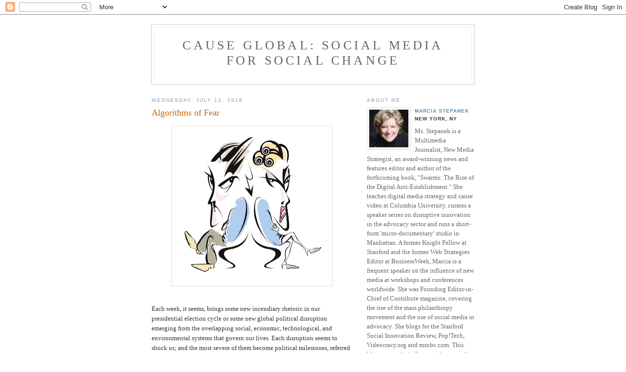

--- FILE ---
content_type: text/html; charset=UTF-8
request_url: https://causeglobal.blogspot.com/
body_size: 45138
content:
<!DOCTYPE html PUBLIC "-//W3C//DTD XHTML 1.0 Strict//EN" "http://www.w3.org/TR/xhtml1/DTD/xhtml1-strict.dtd">

<html xmlns="http://www.w3.org/1999/xhtml" xml:lang="en" lang="en" dir="ltr">
<head>
  <title><Cause Global: Social Media for Social Change></title>

  <script type="text/javascript">(function() { (function(){function b(g){this.t={};this.tick=function(h,m,f){var n=f!=void 0?f:(new Date).getTime();this.t[h]=[n,m];if(f==void 0)try{window.console.timeStamp("CSI/"+h)}catch(q){}};this.getStartTickTime=function(){return this.t.start[0]};this.tick("start",null,g)}var a;if(window.performance)var e=(a=window.performance.timing)&&a.responseStart;var p=e>0?new b(e):new b;window.jstiming={Timer:b,load:p};if(a){var c=a.navigationStart;c>0&&e>=c&&(window.jstiming.srt=e-c)}if(a){var d=window.jstiming.load;
c>0&&e>=c&&(d.tick("_wtsrt",void 0,c),d.tick("wtsrt_","_wtsrt",e),d.tick("tbsd_","wtsrt_"))}try{a=null,window.chrome&&window.chrome.csi&&(a=Math.floor(window.chrome.csi().pageT),d&&c>0&&(d.tick("_tbnd",void 0,window.chrome.csi().startE),d.tick("tbnd_","_tbnd",c))),a==null&&window.gtbExternal&&(a=window.gtbExternal.pageT()),a==null&&window.external&&(a=window.external.pageT,d&&c>0&&(d.tick("_tbnd",void 0,window.external.startE),d.tick("tbnd_","_tbnd",c))),a&&(window.jstiming.pt=a)}catch(g){}})();window.tickAboveFold=function(b){var a=0;if(b.offsetParent){do a+=b.offsetTop;while(b=b.offsetParent)}b=a;b<=750&&window.jstiming.load.tick("aft")};var k=!1;function l(){k||(k=!0,window.jstiming.load.tick("firstScrollTime"))}window.addEventListener?window.addEventListener("scroll",l,!1):window.attachEvent("onscroll",l);
 })();</script><script type="text/javascript">function a(){var b=window.location.href,c=b.split("?");switch(c.length){case 1:return b+"?m=1";case 2:return c[1].search("(^|&)m=")>=0?null:b+"&m=1";default:return null}}var d=navigator.userAgent;if(d.indexOf("Mobile")!=-1&&d.indexOf("WebKit")!=-1&&d.indexOf("iPad")==-1||d.indexOf("Opera Mini")!=-1||d.indexOf("IEMobile")!=-1){var e=a();e&&window.location.replace(e)};
</script><meta http-equiv="Content-Type" content="text/html; charset=UTF-8" />
<meta name="generator" content="Blogger" />
<link rel="icon" type="image/vnd.microsoft.icon" href="https://www.blogger.com/favicon.ico"/>
<link rel="alternate" type="application/atom+xml" title="Cause Global: Social Media for Social Change - Atom" href="https://causeglobal.blogspot.com/feeds/posts/default" />
<link rel="alternate" type="application/rss+xml" title="Cause Global: Social Media for Social Change - RSS" href="https://causeglobal.blogspot.com/feeds/posts/default?alt=rss" />
<link rel="service.post" type="application/atom+xml" title="Cause Global: Social Media for Social Change - Atom" href="https://www.blogger.com/feeds/962402423742010015/posts/default" />
<link rel="stylesheet" type="text/css" href="https://www.blogger.com/static/v1/v-css/1601750677-blog_controls.css"/>
<link rel="stylesheet" type="text/css" href="https://www.blogger.com/dyn-css/authorization.css?targetBlogID=962402423742010015&zx=dd3194f9-080e-4010-b577-e821db63278e"/>


  <style type="text/css">
/*
-----------------------------------------------
Blogger Template Style
Name:     Minima
Designer: Douglas Bowman
URL:      www.stopdesign.com
Date:     26 Feb 2004
----------------------------------------------- */


body {
  background:#fff;
  margin:0;
  padding:40px 20px;
  font:x-small Georgia,Serif;
  text-align:center;
  color:#333;
  font-size/* */:/**/small;
  font-size: /**/small;
  }
a:link {
  color:#58a;
  text-decoration:none;
  }
a:visited {
  color:#969;
  text-decoration:none;
  }
a:hover {
  color:#c60;
  text-decoration:underline;
  }
a img {
  border-width:0;
  }


/* Header
----------------------------------------------- */
@media all {
  #header {
    width:660px;
    margin:0 auto 10px;
    border:1px solid #ccc;
    }
  }
@media handheld {
  #header {
    width:90%;
    }
  }
#blog-title {
  margin:5px 5px 0;
  padding:20px 20px .25em;
  border:1px solid #eee;
  border-width:1px 1px 0;
  font-size:200%;
  line-height:1.2em;
  font-weight:normal;
  color:#666;
  text-transform:uppercase;
  letter-spacing:.2em;
  }
#blog-title a {
  color:#666;
  text-decoration:none;
  }
#blog-title a:hover {
  color:#c60;
  }
#description {
  margin:0 5px 5px;
  padding:0 20px 20px;
  border:1px solid #eee;
  border-width:0 1px 1px;
  max-width:700px;
  font:78%/1.4em "Trebuchet MS",Trebuchet,Arial,Verdana,Sans-serif;
  text-transform:uppercase;
  letter-spacing:.2em;
  color:#999;
  }

/* Content
----------------------------------------------- */
@media all {
  #content {
    width:660px;
    margin:0 auto;
    padding:0;
    text-align:left;
    }
  #main {
    width:410px;
    float:left;
    }
  #sidebar {
    width:220px;
    float:right;
    }
  }
@media handheld {
  #content {
    width:90%;
    }
  #main {
    width:100%;
    float:none;
    }
  #sidebar {
    width:100%;
    float:none;
    }
  }

/* Headings
----------------------------------------------- */
h2 {
  margin:1.5em 0 .75em;
  font:78%/1.4em "Trebuchet MS",Trebuchet,Arial,Verdana,Sans-serif;
  text-transform:uppercase;
  letter-spacing:.2em;
  color:#999;
  }


/* Posts
----------------------------------------------- */
@media all {
  .date-header {
    margin:1.5em 0 .5em;
    }
  .post {
    margin:.5em 0 1.5em;
    border-bottom:1px dotted #ccc;
    padding-bottom:1.5em;
    }
  }
@media handheld {
  .date-header {
    padding:0 1.5em 0 1.5em;
    }
  .post {
    padding:0 1.5em 0 1.5em;
    }
  }
.post-title {
  margin:.25em 0 0;
  padding:0 0 4px;
  font-size:140%;
  font-weight:normal;
  line-height:1.4em;
  color:#c60;
  }
.post-title a, .post-title a:visited, .post-title strong {
  display:block;
  text-decoration:none;
  color:#c60;
  font-weight:normal;
  }
.post-title strong, .post-title a:hover {
  color:#333;
  }
.post div {
  margin:0 0 .75em;
  line-height:1.6em;
  }
p.post-footer {
  margin:-.25em 0 0;
  color:#ccc;
  }
.post-footer em, .comment-link {
  font:78%/1.4em "Trebuchet MS",Trebuchet,Arial,Verdana,Sans-serif;
  text-transform:uppercase;
  letter-spacing:.1em;
  }
.post-footer em {<b:if cond='data:blog.pageType == "item"'><span style='float: left; background: url(https://blogger.googleusercontent.com/img/b/R29vZ2xl/AVvXsEhsEWYqgpRYZuP2XvqnXJ2nzaFv3b5knXRPgdLrHO5EvU_eIC0azMKkW_K8Q_YmhKcJNa8iWueN7BjSpQPJNbgeWybcr_GNGXcldAygR4BkS4sBsCwvcsBiDznlmwTh9mjvT6Q95UKh58Io/s128/twitter-16x16.png) left no-repeat; padding-left: 20px;'><script charset='utf-8' src='http://bit.ly/javascript-api.js?version=latest&amp;login=tweettrackjs&amp;apiKey=R_7e9987b2fd13d7e4e881f9cbb168f523' type='text/javascript'/>
<script charset='utf-8' src='http://s.bit.ly/TweetAndTrack.js?v=1.01' type='text/javascript'/>
<a expr:onclick='"return TweetAndTrack.open(this, \"" + data:post.url + "\");"' href='#'>
<span style='display:none;'>I'm reading: <data:post.title/></span>Tweet this!</a></span></b:if>
  font-style:normal;
  color:#999;
  margin-right:.6em;
  }
.comment-link {
  margin-left:.6em;
  }
.post img {
  padding:4px;
  border:1px solid #ddd;
  }
.post blockquote {
  margin:1em 20px;
  }
.post blockquote p {
  margin:.75em 0;
  }


/* Comments
----------------------------------------------- */
#comments h4 {
  margin:1em 0;
  font:bold 78%/1.6em "Trebuchet MS",Trebuchet,Arial,Verdana,Sans-serif;
  text-transform:uppercase;
  letter-spacing:.2em;
  color:#999;
  }
#comments h4 strong {
  font-size:130%;
  }
#comments-block {
  margin:1em 0 1.5em;
  line-height:1.6em;
  }
#comments-block dt {
  margin:.5em 0;
  }
#comments-block dd {
  margin:.25em 0 0;
  }
#comments-block dd.comment-timestamp {
  margin:-.25em 0 2em;
  font:78%/1.4em "Trebuchet MS",Trebuchet,Arial,Verdana,Sans-serif;
  text-transform:uppercase;
  letter-spacing:.1em;
  }
#comments-block dd p {
  margin:0 0 .75em;
  }
.deleted-comment {
  font-style:italic;
  color:gray;
  }
.paging-control-container {
  float: right;
  margin: 0px 6px 0px 0px;
  font-size: 80%;
}
.unneeded-paging-control {
  visibility: hidden;
}

/* Sidebar Content
----------------------------------------------- */
#sidebar ul {
  margin:0 0 1.5em;
  padding:0 0 1.5em;
  border-bottom:1px dotted #ccc;
  list-style:none;
  }
#sidebar li {
  margin:0;
  padding:0 0 .25em 15px;
  text-indent:-15px;
  line-height:1.5em;
  }
#sidebar p {
  color:#666;
  line-height:1.5em;
  }


/* Profile
----------------------------------------------- */
#profile-container {
  margin:0 0 1.5em;
  border-bottom:1px dotted #ccc;
  padding-bottom:1.5em;
  }
.profile-datablock {
  margin:.5em 0 .5em;
  }
.profile-img {
  display:inline;
  }
.profile-img img {
  float:left;
  padding:4px;
  border:1px solid #ddd;
  margin:0 8px 3px 0;
  }
.profile-data {
  margin:0;
  font:bold 78%/1.6em "Trebuchet MS",Trebuchet,Arial,Verdana,Sans-serif;
  text-transform:uppercase;
  letter-spacing:.1em;
  }
.profile-data strong {
  display:none;
  }
.profile-textblock {
  margin:0 0 .5em;
  }
.profile-link {
  margin:0;
  font:78%/1.4em "Trebuchet MS",Trebuchet,Arial,Verdana,Sans-serif;
  text-transform:uppercase;
  letter-spacing:.1em;
  }


/* Footer
----------------------------------------------- */
#footer {
  width:660px;
  clear:both;
  margin:0 auto;
  }
#footer hr {
  display:none;
  }
#footer p {
  margin:0;
  padding-top:15px;
  font:78%/1.6em "Trebuchet MS",Trebuchet,Verdana,Sans-serif;
  text-transform:uppercase;
  letter-spacing:.1em;
  }


/* Feeds
----------------------------------------------- */
#blogfeeds {
  }
#postfeeds {
  }
  </style>

<link rel="me" href="https://www.blogger.com/profile/00890455075715762494" />
<meta name='google-adsense-platform-account' content='ca-host-pub-1556223355139109'/>
<meta name='google-adsense-platform-domain' content='blogspot.com'/>
<!-- --><style type="text/css">@import url(//www.blogger.com/static/v1/v-css/navbar/3334278262-classic.css);
div.b-mobile {display:none;}
</style>

</head>

<body><script type="text/javascript">
    function setAttributeOnload(object, attribute, val) {
      if(window.addEventListener) {
        window.addEventListener('load',
          function(){ object[attribute] = val; }, false);
      } else {
        window.attachEvent('onload', function(){ object[attribute] = val; });
      }
    }
  </script>
<div id="navbar-iframe-container"></div>
<script type="text/javascript" src="https://apis.google.com/js/platform.js"></script>
<script type="text/javascript">
      gapi.load("gapi.iframes:gapi.iframes.style.bubble", function() {
        if (gapi.iframes && gapi.iframes.getContext) {
          gapi.iframes.getContext().openChild({
              url: 'https://www.blogger.com/navbar/962402423742010015?origin\x3dhttps://causeglobal.blogspot.com',
              where: document.getElementById("navbar-iframe-container"),
              id: "navbar-iframe"
          });
        }
      });
    </script>

<div id="header">

  <h1 id="blog-title">
    
	Cause Global: Social Media for Social Change
	
  </h1>
  <p id="description"></p>

</div>

<!-- Begin #content -->
<div id="content">


<!-- Begin #main -->
<div id="main"><div id="main2">



    
  <h2 class="date-header">Wednesday, July 13, 2016</h2>
  

  
     
  <!-- Begin .post -->
  <div class="post"><a name="2228911040824208112"></a>
         
    <h3 class="post-title">
	 
	 Algorithms of Fear
	 
    </h3>
    

	         <div class="post-body">
	<div>
      <div style="clear:both;"></div><div class="separator" style="clear: both; text-align: center;">
<a href="https://blogger.googleusercontent.com/img/b/R29vZ2xl/AVvXsEiHrLJ5sVWHlyZGom3_dgQHBV_1cf5fvrSbecIMPezfruvcBmTkGgKkP9-_yj-_CQLt5NadBWVGp5hhDRe4qNKVrwVWp6n5WfAR3_rMUVTaKv4SF153wESX3MMxwm0ipUCFMHK4mNzBa453/s1600/Screen+Shot+2016-06-16+at+7.10.33+PM.png" imageanchor="1" style="margin-left: 1em; margin-right: 1em;"><img border="0" height="318" src="https://blogger.googleusercontent.com/img/b/R29vZ2xl/AVvXsEiHrLJ5sVWHlyZGom3_dgQHBV_1cf5fvrSbecIMPezfruvcBmTkGgKkP9-_yj-_CQLt5NadBWVGp5hhDRe4qNKVrwVWp6n5WfAR3_rMUVTaKv4SF153wESX3MMxwm0ipUCFMHK4mNzBa453/s320/Screen+Shot+2016-06-16+at+7.10.33+PM.png" width="320" /></a></div>
<br />
Each week, it seems, brings some new incendiary rhetoric in our presidential election cycle or some new global political disruption emerging from the overlapping social, economic, technological, and environmental systems that govern our lives. Each disruption seems to shock us; and the most severe of them become political milestones, referred to across our digital networks in a kind of digital shorthand: Zika, Trump's wall, Ferguson, Flint. And now, of course, there's Orlando.<br />
<br />
Yet despite all of the displays of solidarity and outrage that digitally trail each new disruption or debate, <a href="https://en.wikipedia.org/wiki/Civic_technology">civic technologists</a> are becoming convinced they need to do much more, much faster, to help make the Internet a greater force for civility, resiliency, and broader civic engagement.<br />
<br />
One big reason for that, say many civic technologists, is Donald Trump and his high-boil candidacy for the White House. Another reason is that we now live in a world run by algorithms—computer programs that make decisions or solve problems for us. They decide our credit scores; they determine stock prices and even the movies we watch. And especially in this Trump-driven presidential election cycle, say civic technologists, media companies are using content algorithms to drive readers to a lot of highly emotional content that is triggering human behaviors meant to accentuate our differences and stoke our fears—in part, to better hold our attention; people tend to share more content if it makes them afraid or angry, they say.<br />
<br />
The trouble is, fear is the most powerful enemy of reason in a democratic society, says Micah Sifry, co-founder of the <a href="https://en.wikipedia.org/wiki/Personal_Democracy_Forum">Personal Democracy Forum</a> (PDF), an annual conference that follows how the Internet is influencing politics, governance, and advocacy. "We should be helping those online learn how to navigate their differences other than driving them into daily or hourly flame wars," he said at the annual PDF gathering in New York over the weekend. Sifry believes it's time to create new algorithms and data tools to help find new ways "to ease polarization when there are differences" online.<br />
<br />
"The issue of how technology is now affecting our awareness and our responses to triggers in the news, or our personal triggers, and what that is doing to our politics, is a really critical issue right now," Sifry said in an interview. "Digital media that we were all celebrating a few years ago as being better, more social, more personal, and more decentralized than the old broadcast media are now being re-centralized through channels designed by giant companies like Facebook and Google." Bots that have the effect of accentuating our differences online might be good for the media business, Sifry says, "but they're not so great for democracy."<br />
<br />
<a href="https://en.wikipedia.org/wiki/Wael_Ghonim">Wael Ghonim</a>, the Egyptian activist and former Google executive who helped to catalyze the 2011 Tahrir Square pro-democracy demonstrations in Egypt, says US social media companies are using what he calls "mobocratic algorithms" that give us a "missing middle" between the extremes of "likes" and "comments"—which Ghonim says tend to quickly devolve into flame wars on social and digital media platforms. In an interview, Ghonim said, "We who use the Internet now 'like' or we flame—but there's [very little] now happening [algorithmically] to drive people into the more consensus-based, productive discussion we need to have, to help us make civic progress. Productive discussions aren't getting the [media] distribution they deserve. We're not driving people to content that could help us, as a society ... come together without a flame war."<br />
<br />
<div class="separator" style="clear: both; text-align: center;">
<a href="https://blogger.googleusercontent.com/img/b/R29vZ2xl/AVvXsEgKN9CZgSu5htWIgFd4brgnB3g9RovJ5FmsrP3yXDfRyJ_OXxd5sIT8brbf9oEb7gwcWk0QRaeClmp5IDvsFyCw83k0RydTWhoUYyZTIeXPooZHUzliCn49KT0TyC2z_rYU221I7fGigYfr/s1600/Screen+Shot+2016-07-13+at+11.57.47+AM.png" imageanchor="1" style="clear: left; float: left; margin-bottom: 1em; margin-right: 1em;"><img border="0" height="336" src="https://blogger.googleusercontent.com/img/b/R29vZ2xl/AVvXsEgKN9CZgSu5htWIgFd4brgnB3g9RovJ5FmsrP3yXDfRyJ_OXxd5sIT8brbf9oEb7gwcWk0QRaeClmp5IDvsFyCw83k0RydTWhoUYyZTIeXPooZHUzliCn49KT0TyC2z_rYU221I7fGigYfr/s400/Screen+Shot+2016-07-13+at+11.57.47+AM.png" width="400" /></a><a href="https://blogger.googleusercontent.com/img/b/R29vZ2xl/AVvXsEgKN9CZgSu5htWIgFd4brgnB3g9RovJ5FmsrP3yXDfRyJ_OXxd5sIT8brbf9oEb7gwcWk0QRaeClmp5IDvsFyCw83k0RydTWhoUYyZTIeXPooZHUzliCn49KT0TyC2z_rYU221I7fGigYfr/s1600/Screen+Shot+2016-07-13+at+11.57.47+AM.png" imageanchor="1" style="clear: left; float: left; margin-bottom: 1em; margin-right: 1em;"><br /></a><a href="https://blogger.googleusercontent.com/img/b/R29vZ2xl/AVvXsEgKN9CZgSu5htWIgFd4brgnB3g9RovJ5FmsrP3yXDfRyJ_OXxd5sIT8brbf9oEb7gwcWk0QRaeClmp5IDvsFyCw83k0RydTWhoUYyZTIeXPooZHUzliCn49KT0TyC2z_rYU221I7fGigYfr/s1600/Screen+Shot+2016-07-13+at+11.57.47+AM.png" imageanchor="1" style="clear: left; float: left; margin-bottom: 1em; margin-right: 1em;"><br /></a></div>
<div class="separator" style="clear: both; text-align: left;">
<a href="http://www.danah.org/">danah boyd</a>, another PDF speaker and social media scholar, said another problem with today's content algorithms supports concerns about fear-mongering. Many content algorithms, she said, also carry data sets "rife with racial bias, and if you're not fixing that, you are building racist systems."</div>
<div class="separator" style="clear: both; text-align: left;">
<br /></div>
<div class="separator" style="clear: both; text-align: left;">
Hossein Derakhshan, an Iranian-Canadian blogger imprisoned in Tehran from November 2008 to November 2014 and the author of the essay, "<i><a href="https://medium.com/matter/the-web-we-have-to-save-2eb1fe15a426#.l1vrc5aot">The Web We Have to Save</a></i>," says Internet technologists need to "re-imagine new algorithms with new kinds of social values, such as diversity and equality." Can it happen? Derakhshan says yes. "DJs do this all the time," he said. "Their selections are not based on what's new and what's popular. They play old tracks we all loved in the past, and they surprise us with great stuff we would never have listened to otherwise. Maybe it's time for states to intervene and push big social networks to open up their algorithms, and to allow third-party developers to create different kinds of algorithms as plug-ins. What we need now, more than ever, is ... to be surprised."</div>
<div class="separator" style="clear: both; text-align: left;">
<br /></div>
<div class="separator" style="clear: both; text-align: left;">
One of the biggest challenges facing civic technologists today, Sifry says, is a lack of enough funding to build someof the tools needed to "feed us into consensus and conflict resolution," rather than "merely feed our own echo chamber of somebody's flame war." There is also a kind of "disruption fatigue" setting in among some civic activists, Sifry says. "The danger is that we're not building new systems and tools fast enough." The danger, he says, is that "people might eventually give up the notion of having a democratic debate (online) and ... will start saying they've had enough: 'Give me a strongman who will solve it for me' or ...'I'm tired of this disruption for social good.'" To help civil society create better tools faster, Sifry and his PDF co-founder, Andrew Rasiej, used their conference to launch Civic Hall Labs, a new nonprofit that aims to build technology for the public good through a collaborative, multi-disciplinary approach.</div>
<div class="separator" style="clear: both; text-align: left;">
<br /></div>
<div class="separator" style="clear: both; text-align: left;">
Ghonim is optimistic and happy for the wake-up call issued at the conference—to build the tools we need to promote a more respectful public discourse. He agrees that building a more democratic, civil space online won't be easy, but believes it's technically doable. "You can build algorithms and experiences that are designed to get the best out of people, and you can build algorithms and experiences that drive out the worst. It's our job as civic technologists to build experiences that drive th ebest. We can do that. We must do that now."</div>
<div class="separator" style="clear: both; text-align: left;">
<br /></div>
<div class="separator" style="clear: both; text-align: left;">
<b><i>—By Marcia Stepanek</i></b></div>
<div class="separator" style="clear: both; text-align: left;">
<br /></div>
<div class="separator" style="clear: both; text-align: left;">
<i>(<a href="http://ssir.org/articles/entry/the_algorithms_of_fear">This article </a>originally ran in the Stanford Social Innovation Review and is being reprinted here with permission.)</i></div>
<div class="separator" style="clear: both; text-align: left;">
<br /></div>
<div style="clear:both; padding-bottom:0.25em"></div><p class="blogger-labels">Labels: <a rel='tag' href="http://causeglobal.blogspot.com/search/label/%23PDF16">#PDF16</a>, <a rel='tag' href="http://causeglobal.blogspot.com/search/label/algorithms">algorithms</a>, <a rel='tag' href="http://causeglobal.blogspot.com/search/label/civic%20technologists">civic technologists</a>, <a rel='tag' href="http://causeglobal.blogspot.com/search/label/social%20media">social media</a>, <a rel='tag' href="http://causeglobal.blogspot.com/search/label/wael%20ghonim">wael ghonim</a></p>
    </div>
    </div>
    
    <p class="post-footer">
      <em>posted by Marcia Stepanek at 
    <a class="post-footer-link" href="http://causeglobal.blogspot.com/2016/07/algorithms-of-fear.html" title="permanent link"> 12:13 PM </a></em>
      

         <a class="comment-link" href="https://www.blogger.com/comment/fullpage/post/962402423742010015/2228911040824208112"location.href=https://www.blogger.com/comment/fullpage/post/962402423742010015/2228911040824208112;><span style="text-transform:lowercase">0 Comments</span></a>

      
  <span class="item-action"><a href="https://www.blogger.com/email-post/962402423742010015/2228911040824208112" title="Email Post"><img class="icon-action" alt="" src="https://resources.blogblog.com/img/icon18_email.gif" height="13" width="18"/></a></span><span class="item-control blog-admin pid-110901575"><a style="border:none;" href="https://www.blogger.com/post-edit.g?blogID=962402423742010015&postID=2228911040824208112&from=pencil" title="Edit Post"><img class="icon-action" alt="" src="https://resources.blogblog.com/img/icon18_edit_allbkg.gif" height="18" width="18"></a></span>
    </p>
  
  </div>
  <!-- End .post -->
  
  
  
  <!-- Begin #comments -->
 

  <!-- End #comments -->



    
  <h2 class="date-header">Tuesday, June 9, 2015</h2>
  

  
     
  <!-- Begin .post -->
  <div class="post"><a name="2557484027812299625"></a>
         
    <h3 class="post-title">
	 
	 Build With, Not For
	 
    </h3>
    

	         <div class="post-body">
	<div>
      <div style="clear:both;"></div><div class="separator" style="clear: both; text-align: center;">
<a href="https://blogger.googleusercontent.com/img/b/R29vZ2xl/AVvXsEimEr77F8cAHMZvPpm_MoGZgG4bOP-udOszQ-L4KlfjQRMM64FAluCKr3tEHmCzGEyjQ1O1Sc58rgnfs8wG8PnbVv_SpEKiiWhyphenhyphennNPQz5BCtQjiQVV7uqHRG93kEAMIDdxTzKNEzotweffZ/s1600/Screen+Shot+2015-05-06+at+2.28.39+AM.png" imageanchor="1" style="margin-left: 1em; margin-right: 1em;"><img border="0" height="270" src="https://blogger.googleusercontent.com/img/b/R29vZ2xl/AVvXsEimEr77F8cAHMZvPpm_MoGZgG4bOP-udOszQ-L4KlfjQRMM64FAluCKr3tEHmCzGEyjQ1O1Sc58rgnfs8wG8PnbVv_SpEKiiWhyphenhyphennNPQz5BCtQjiQVV7uqHRG93kEAMIDdxTzKNEzotweffZ/s400/Screen+Shot+2015-05-06+at+2.28.39+AM.png" width="400" /></a></div>
<br />
<div class="separator" style="clear: both; text-align: center;">
<a href="https://blogger.googleusercontent.com/img/b/R29vZ2xl/AVvXsEh_w6eC4CnjFolCCS2yrOprOqYsF3yZDIZbQa4a_peYcSMVdaHVl5MKJLCQwZlslF_l-ug8qVDshXHpn3jr3GaICk-U9eBJhemjS-ZY0IoZ34nqmiOtBfpyU4tO9NHFRwh1ENi9OPrF7n9t/s1600/Screen+Shot+2016-01-09+at+5.35.07+PM.png" imageanchor="1" style="margin-left: 1em; margin-right: 1em;"><img border="0" height="125" src="https://blogger.googleusercontent.com/img/b/R29vZ2xl/AVvXsEh_w6eC4CnjFolCCS2yrOprOqYsF3yZDIZbQa4a_peYcSMVdaHVl5MKJLCQwZlslF_l-ug8qVDshXHpn3jr3GaICk-U9eBJhemjS-ZY0IoZ34nqmiOtBfpyU4tO9NHFRwh1ENi9OPrF7n9t/s320/Screen+Shot+2016-01-09+at+5.35.07+PM.png" width="320" /></a></div>
<br />
For more than a decade, the <a href="https://personaldemocracy.com/conference">Personal Democracy Forum</a> (PDF)—one of the nation's most influential and close-knit communities of social good activists, digital strategists, policy wonks, and social entrepreneurs—has been meeting annually in New York to capture and create the zeitgeist of civic activism in the age of social networks.<br />
<br />
While e-government has not yet become "<a href="http://techpresident.com/topics/wegov">We-government</a>" and the full force of the Internet in politics has yet to emerge, PDF organizers meeting last week express new pragmatism, citing rising civic tensions around the world over inequality and waning public trust in government's capacity to fix it. "We have a trust problem and an engagement problem," PDF Co-founder Micah Sifry told those gathered. He was talkin gas much about the emerging civic tech movement as he was about traditional governments that many PDF members are trying to reinvigorate and repair.<br />
<div class="article-body" style="background-color: white; box-sizing: border-box; color: #222222; line-height: 19.5px; margin: 0px; outline: 0px; padding: 0px;">
<div class="article-entry" style="box-sizing: border-box; margin: 0px; outline: 0px; padding: 0px;">
<div style="box-sizing: border-box; margin-top: 1em; outline: 0px; padding: 0px;">
<span style="font-family: Georgia, Times New Roman, serif;">PDFers, many of whom have been building prototypes and platforms, new online enterprises, and organizations designed to re-energize civic life and create a more responsive and effective government need to “start building with and not for” more people, Sifry said, and “to better the lives of the many and not just the few.” He was referring, especially, to the 48.9 percent of US citizens who Google’s politics team, in&nbsp;<a href="http://www.googlepolitics.blogspot.com/" style="box-sizing: border-box; color: #ab1600; margin: 0px; outline: 0px; padding: 0px; text-decoration: none;">a survey unveiled at PDF Thursday</a>, calls “interested bystanders”—American adults who say they long for deeper civic engagement but stay on the sidelines, because they abhor political conflict and believe their vote no longer matters.</span></div>
<div style="box-sizing: border-box; margin-top: 1em; outline: 0px; padding: 0px;">
<span style="font-family: Georgia, Times New Roman, serif;">Many conference speakers echoed Sifry’s call for stepped-up inclusivity. In a “Dear PDF” letter she wrote and read from the stage, civic researcher and Harvard Berkman Fellow Kate Krontiris, who worked with Google’s Civic Innovation team on the survey project, said “we need to be designing civic interventions that flow from everyday Americans’ real motivations” for personal, professional, and emotional benefits—“not just our own aspirations for them. … We also need to stop assuming some sort of&nbsp;<em style="box-sizing: border-box; margin: 0px; outline: 0px; padding: 0px;">a priori</em>&nbsp;willingness by those we’re trying to engage … to let us intervene.”</span></div>
<div style="box-sizing: border-box; margin-top: 1em; outline: 0px; padding: 0px;">
<span style="font-family: Georgia, Times New Roman, serif;">Eric Liu, founder and CEO of <a href="http://www.citizenuniversity.us/">Citizen University</a> in Seattle, put it more bluntly, urging attendees to get over what he called their “sense of tools imperialism” and work harder to “democratize” the civic tech community by including more grassroots innovators who don’t yet have “access to the prudence of the civil tech revolution.” Catherine Bracy, who led Obama for America’s field office in San Francisco in 2012 and now serves as the director of community organizing for <a href="https://www.codeforamerica.org/join/?gclid=Cj0KEQiA_MK0BRDQsf_bsZS-_OIBEiQADPf--vuLSbINqmgyKPB32ymRaqMcvba-aAC_HNBDjaIxIO0aAidE8P8HAQ">Code for America</a>, called on her tech colleagues to stop neglecting the government they already have in their push to reinvent civic life. “Like many of you,” Bracy said, “I have been in rooms for the last six months having very long, hand-wringing conversations about how we turn these numbers around and get more people engaged civically.” The problem, she said, isn’t a lack of tech tools designed to “hear more people speak.” It is, rather, that “we’re not doing enough work to allow more people to be heard” by those elected to serve. … If you’re out there thinking about how to activate citizens and you’re not considering government’s role, then you’re doing it wrong and you are part of the problem,” Bracy said. “None of this works if all of it doesn’t work.”</span></div>
<div style="box-sizing: border-box; margin-top: 1em; outline: 0px; padding: 0px;">
<span style="font-family: Georgia, Times New Roman, serif;">For its part, PDF co-founders Sifry and Andrew Rasiej recently launched <a href="http://civichall.org/">Civic Hall</a>, a new PDF project and community center in Manhattan co-sponsored by Google, the Omidyar Network, Microsoft, and progressive nonprofits and foundations to promote more collaborative networking and social problem-solving among the world’s civic innovators—social entrepreneurs, government employees, academics, hackers, journalists, and artists comprising the new civic tech community. “‘Building ‘with and not for’ is a critical principal of what we think of when we’re trying now to define civic technology,” Sifry said, announcing the initiative. “We are not just consumers of government. We need to be co-creators, and we have to be including more citizens in our work.”</span></div>
<div style="box-sizing: border-box; margin-top: 1em; outline: 0px; padding: 0px;">
<span style="font-family: Georgia, Times New Roman, serif;">The good news is that some of that co-creation has already begun.&nbsp;<a href="https://personaldemocracy.com/Jess-Kutch" style="box-sizing: border-box; color: #ab1600; margin: 0px; outline: 0px; padding: 0px; text-decoration: none;">Jess Kutch</a>, co-founder and co-director of the new labor-rights startup,&nbsp;<a href="http://www.coworker.org/" style="box-sizing: border-box; color: #ab1600; margin: 0px; outline: 0px; padding: 0px; text-decoration: none;">CoWorker.org</a>,&nbsp;talked about its recent work to support a Seattle Starbuck’s employees’ recent decision to speak out against her employer's “no tattoos” dress-code policy, which evolved into a global movement supporting her efforts to overturn the policy. It also prompted others to speak out against violations and unfair policies at other corporations across the country.&nbsp;<a href="https://personaldemocracy.com/Emily-Jacobi" style="box-sizing: border-box; color: #ab1600; margin: 0px; outline: 0px; padding: 0px; text-decoration: none;">Emily Jacobi</a>, founder and executive director of&nbsp;<a href="https://www.digital-democracy.org/" style="box-sizing: border-box; color: #ab1600; margin: 0px; outline: 0px; padding: 0px; text-decoration: none;">Digital Democracy</a>,&nbsp;shared how her organization trained a small community of individuals in Guyana to build their own drone to document and map their ancestral lands, and protect them from poachers and illegal logging.</span></div>
<div style="box-sizing: border-box; margin-top: 1em; outline: 0px; padding: 0px;">
<strong style="box-sizing: border-box; margin: 0px; outline: 0px; padding: 0px;"><span style="font-family: Georgia, Times New Roman, serif;">Among other highlights:</span></strong></div>
<div style="box-sizing: border-box; margin-top: 1em; outline: 0px; padding: 0px;">
<strong style="box-sizing: border-box; margin: 0px; outline: 0px; padding: 0px;"><span style="font-family: Georgia, Times New Roman, serif;">*&nbsp;</span></strong><span style="font-family: Georgia, 'Times New Roman', serif;">Haley Van Dyck, co-founder of the US Digital Service (USDS), said the failure of Healthcare.gov was the “best thing that could have happened” to the nation’s emerging civic technology movement because “there wasn’t time” for bureaucratic delays to defeat the fix. “We had to deliver,” she said, “and we did.” She said the six-person tech team brought in to fix Healthcare.gov were able, “by applying common Silicon Valley and corporate best practices already perfected,” to reduce the number of clicks to complete an application from 72 to16, and processing time from an average 20 minutes to 9. “This still isn’t ideal, but we need to work hard now to give our citizens the government UX they expect.” USDS now has more than 150 of some of the country’s “best minds” engaged in fixing user service problems at the Veterans Administration, the Social Security Administration, and reforming the Department of Education’s student loan portal. Next up for the new agency? Immigration. USDS just soft-launched a new agency interface that will enable processing of green card applications fully online.</span></div>
<div style="box-sizing: border-box; margin-top: 1em; outline: 0px; padding: 0px;">
<span style="font-family: Georgia, 'Times New Roman', serif;">*&nbsp;</span><span style="font-family: Georgia, 'Times New Roman', serif;">DoSomething.org CEO Nancy Lublin described how</span><span style="font-family: Georgia, 'Times New Roman', serif;">&nbsp;</span><a href="http://www.crisistextline.org/" style="box-sizing: border-box; color: #ab1600; font-family: Georgia, 'Times New Roman', serif; margin: 0px; outline: 0px; padding: 0px; text-decoration: none;">Crisis Text Line (CTL)</a><span style="font-family: Georgia, 'Times New Roman', serif;">, the DoSomething start-up she founded two years ago, is using text-messaging tech and big data to enable teens to text for help in the real-time moment they might be contemplating suicide, struggling with bulimia, cutting, or seeking advice on how to battle bullying in school. CTL, created in response to rising numbers of texts from teens that had nothing to do with DoSometing.org’s monthly cause-text campaigns, relies on state-of-the-art servers, micro-tagging, and big data to help save lives. “Thirty percent of the text messages we get are about suicide and depression, and we’re triggering active rescues, on average, 2.41 times per day,” she said. Over the past two years, CTL has received 6.7 million text messages, and it is just getting started. The project is one of the nation’s first examples of data-driven service innovation in the nonprofit sector, and is providing actionable insights for parents, school administrators, and all nonprofits working with teens across the country. Among some of the first data points to emerge? Monday is the worst day for eating disorders and Montana teens report having suicidal thoughts more than others using the service (</span><a href="http://crisistrends.org/" style="box-sizing: border-box; color: #ab1600; font-family: Georgia, 'Times New Roman', serif; margin: 0px; outline: 0px; padding: 0px; text-decoration: none;">see more data here</a><span style="font-family: Georgia, 'Times New Roman', serif;">). Says Lublin: “We are sharing this data, making it open, so that people can use it to build better policies and programs to intervene in new ways.”</span></div>
<div style="box-sizing: border-box; margin-top: 1em; outline: 0px; padding: 0px;">
<span style="font-family: Georgia, 'Times New Roman', serif;">* Dave&nbsp;</span><span style="font-family: Georgia, 'Times New Roman', serif;">Troy, one of the web’s leading Twitter cartographers and chief of a new project called</span><span style="font-family: Georgia, 'Times New Roman', serif;">&nbsp;</span><a href="http://peoplemaps.org/" style="box-sizing: border-box; color: #ab1600; font-family: Georgia, 'Times New Roman', serif; margin: 0px; outline: 0px; padding: 0px; text-decoration: none;">Peoplemaps.org</a><span style="font-family: Georgia, 'Times New Roman', serif;">, which uses social network data to map cities, shared a Twitter map he made of St. Louis, Missouri, to show how racial divides play out online, as well as off. Troy has been creating data visualizations of residents’ Twitter traffic to discover who is connecting—and who isn’t.</span><span style="font-family: Georgia, 'Times New Roman', serif;">&nbsp;</span><a href="http://ideas.ted.com/a-fresh-look-at-st-louis-and-ferguson/" style="box-sizing: border-box; color: #ab1600; font-family: Georgia, 'Times New Roman', serif; margin: 0px; outline: 0px; padding: 0px; text-decoration: none;">His Twitter map of St. Louis</a><span style="font-family: Georgia, 'Times New Roman', serif;">, which includes suburban Ferguson, “shows that the city’s black and white people have, with just few exceptions, sorted themselves into two distinct communities, with little, if any, communication between them,” Troy said. “We can use these maps of our online networks to understand how to cross boundaries in our work and get more people activated around causes that matter,” he said. Tech innovators need to use social data more strategically, to “get to know communities and how they behave in the real world.”</span></div>
<div style="box-sizing: border-box; margin-top: 1em; outline: 0px; padding: 0px;">
<span style="font-family: Georgia, 'Times New Roman', serif;"><b><i><span style="font-size: x-small;">-- Marcia Stepanek</span></i></b></span></div>
</div>
</div>
<div style="clear:both; padding-bottom:0.25em"></div><p class="blogger-labels">Labels: <a rel='tag' href="http://causeglobal.blogspot.com/search/label/%23pdf15">#pdf15</a>, <a rel='tag' href="http://causeglobal.blogspot.com/search/label/citizen%20activism">citizen activism</a>, <a rel='tag' href="http://causeglobal.blogspot.com/search/label/civic%20engagement">civic engagement</a>, <a rel='tag' href="http://causeglobal.blogspot.com/search/label/civic%20tech">civic tech</a>, <a rel='tag' href="http://causeglobal.blogspot.com/search/label/marcia%20stepanek">marcia stepanek</a></p>
    </div>
    </div>
    
    <p class="post-footer">
      <em>posted by Marcia Stepanek at 
    <a class="post-footer-link" href="http://causeglobal.blogspot.com/2015/06/build-with-not-for.html" title="permanent link"> 11:11 AM </a></em>
      

         <a class="comment-link" href="https://www.blogger.com/comment/fullpage/post/962402423742010015/2557484027812299625"location.href=https://www.blogger.com/comment/fullpage/post/962402423742010015/2557484027812299625;><span style="text-transform:lowercase">0 Comments</span></a>

      
  <span class="item-action"><a href="https://www.blogger.com/email-post/962402423742010015/2557484027812299625" title="Email Post"><img class="icon-action" alt="" src="https://resources.blogblog.com/img/icon18_email.gif" height="13" width="18"/></a></span><span class="item-control blog-admin pid-110901575"><a style="border:none;" href="https://www.blogger.com/post-edit.g?blogID=962402423742010015&postID=2557484027812299625&from=pencil" title="Edit Post"><img class="icon-action" alt="" src="https://resources.blogblog.com/img/icon18_edit_allbkg.gif" height="18" width="18"></a></span>
    </p>
  
  </div>
  <!-- End .post -->
  
  
  
  <!-- Begin #comments -->
 

  <!-- End #comments -->



    
  <h2 class="date-header">Friday, September 26, 2014</h2>
  

  
     
  <!-- Begin .post -->
  <div class="post"><a name="4566208019487017207"></a>
         
    <h3 class="post-title">
	 
	 Feminism 3.0
	 
    </h3>
    

	         <div class="post-body">
	<div>
      <div style="clear:both;"></div><div class="separator" style="clear: both; text-align: center;">
<a href="https://blogger.googleusercontent.com/img/b/R29vZ2xl/AVvXsEifEC1bHNdDf_2ph1NIMulIdTo9JkDMV13g_av945H0Pduc3ABdzJlIdbkmSMpuNQq6LdPkNCwol0T-PRXyq0PVrNGpNQr2EuGJYS0xMZuMOI6dCFOJ6sPvGn9gugc2yZXkpjZn3ZuHmgeK/s1600/Screen+Shot+2014-09-28+at+12.02.17+AM.png" imageanchor="1" style="margin-left: 1em; margin-right: 1em;"><img border="0" src="https://blogger.googleusercontent.com/img/b/R29vZ2xl/AVvXsEifEC1bHNdDf_2ph1NIMulIdTo9JkDMV13g_av945H0Pduc3ABdzJlIdbkmSMpuNQq6LdPkNCwol0T-PRXyq0PVrNGpNQr2EuGJYS0xMZuMOI6dCFOJ6sPvGn9gugc2yZXkpjZn3ZuHmgeK/s1600/Screen+Shot+2014-09-28+at+12.02.17+AM.png" height="236" width="320" /></a></div>
<br />
<div class="separator" style="clear: both; text-align: center;">
<a href="https://blogger.googleusercontent.com/img/b/R29vZ2xl/AVvXsEjFQDbIWP0TdXcklzrpD-OD4ciMc-ETXKPkTUKkyZjQphhMXWGdo1OhfjlEhSf4_szqA1f5_1PPKV1e4j_Mk_DYx11lvjJwMmVOwX3lQnk6hfooXi3NqNyCzTCqFeRe8YwyWCPKa_DXe_GT/s1600/Screen+Shot+2014-09-28+at+12.02.35+AM.png" imageanchor="1" style="margin-left: 1em; margin-right: 1em;"><img border="0" src="https://blogger.googleusercontent.com/img/b/R29vZ2xl/AVvXsEjFQDbIWP0TdXcklzrpD-OD4ciMc-ETXKPkTUKkyZjQphhMXWGdo1OhfjlEhSf4_szqA1f5_1PPKV1e4j_Mk_DYx11lvjJwMmVOwX3lQnk6hfooXi3NqNyCzTCqFeRe8YwyWCPKa_DXe_GT/s1600/Screen+Shot+2014-09-28+at+12.02.35+AM.png" height="157" width="320" /></a></div>
<br />
<div class="separator" style="clear: both; text-align: center;">
<a href="https://blogger.googleusercontent.com/img/b/R29vZ2xl/AVvXsEiL5hI6njgZIN0b89d4gw4eYxok-qHXqr7VTaytusSbPLp1JPW3_Tg9vcOjxS4nvmS7q7KIEPSkGIf6-N1-jmkQ9hdveQY6K-3GX9ppLcOfME9_PssvM0l5FxrUTqjRX02lL3IVAkn8Bv_b/s1600/Screen+Shot+2014-09-28+at+12.03.05+AM.png" imageanchor="1" style="margin-left: 1em; margin-right: 1em;"><img border="0" src="https://blogger.googleusercontent.com/img/b/R29vZ2xl/AVvXsEiL5hI6njgZIN0b89d4gw4eYxok-qHXqr7VTaytusSbPLp1JPW3_Tg9vcOjxS4nvmS7q7KIEPSkGIf6-N1-jmkQ9hdveQY6K-3GX9ppLcOfME9_PssvM0l5FxrUTqjRX02lL3IVAkn8Bv_b/s1600/Screen+Shot+2014-09-28+at+12.03.05+AM.png" height="177" width="320" /></a></div>
<br />
<div class="separator" style="clear: both; text-align: center;">
<a href="https://blogger.googleusercontent.com/img/b/R29vZ2xl/AVvXsEiX77y4WoWuLNd3W3yF9WEuH3pje1MmL2GQqjSeedJqCkRybaXqy3NdwnOwyDJOM8JXPm8OdIxH3digQbIedf5r9TPp4gQF5CpOHjRed9NuFSh5rskEGb_jyAfqvNo1IsfFTG2Ux8MG8o6e/s1600/Screen+Shot+2014-09-27+at+11.50.20+PM.png" imageanchor="1" style="margin-left: 1em; margin-right: 1em;"><img border="0" src="https://blogger.googleusercontent.com/img/b/R29vZ2xl/AVvXsEiX77y4WoWuLNd3W3yF9WEuH3pje1MmL2GQqjSeedJqCkRybaXqy3NdwnOwyDJOM8JXPm8OdIxH3digQbIedf5r9TPp4gQF5CpOHjRed9NuFSh5rskEGb_jyAfqvNo1IsfFTG2Ux8MG8o6e/s1600/Screen+Shot+2014-09-27+at+11.50.20+PM.png" height="229" width="320" /></a></div>
<div class="separator" style="clear: both; text-align: center;">
<a href="https://blogger.googleusercontent.com/img/b/R29vZ2xl/AVvXsEimRyJiqbNntdCTiEQ8GmKiLroN1KHZz-0AEKajzVakqUPOQ-tWXgWKaN4DAC_dDFkPMNNP6R8SJTOY-2V20gvM1kXhjJFvM6b3CQPiI3zxKFU6bNtPtDS_t3FGWUZ-dWIv-_ZQdgoc5kRX/s1600/Screen+Shot+2014-09-28+at+12.08.38+AM.png" imageanchor="1" style="margin-left: 1em; margin-right: 1em;"><img border="0" src="https://blogger.googleusercontent.com/img/b/R29vZ2xl/AVvXsEimRyJiqbNntdCTiEQ8GmKiLroN1KHZz-0AEKajzVakqUPOQ-tWXgWKaN4DAC_dDFkPMNNP6R8SJTOY-2V20gvM1kXhjJFvM6b3CQPiI3zxKFU6bNtPtDS_t3FGWUZ-dWIv-_ZQdgoc5kRX/s1600/Screen+Shot+2014-09-28+at+12.08.38+AM.png" height="210" width="320" /></a></div>
<br />
Feminism—with a small but strident f—is having a cultural moment. From Facebook's Sheryl Sandberg to Beyonce, it is becoming part of the mainstream. And this week, it marched onto center stage in Manhattan, at two of the nation's biggest annual social good gatherings of world leaders, CEOs, cause-wired Millennials, celebrities, and philanthropists: Bill Clinton's invitation-only, 10th annual <a href="http://www.clintonfoundation.org/clinton-global-initiative">Clinton Global Initiative (CGI)</a>, and the <a href="http://mashable.com/sgs/">Social Good Summit,</a> the open-door, Gen Y celebration of grassroots activism sponsored by <i>Mashable</i>, the United Nations Foundation, and the Bill &amp; Melinda Gates Foundation.<br />
<br />
CGI's stepped-up focus on women's empowerment this year was not simply a reflection of Hillary Clinton's highly-buzzed consideration of another run for the White House. [The comedian, Seth Meyers, speaking at a pre-CGI awards dinner early in the week, told CGI delegates, "I am so excited to be here with the President—and Bill."]<br />
<br />
Feminism for social good programming also loomed large outside the Clintons' orbit. Social Good Summit organizers boasted repeatedly that the conference this year had scheduled as many Main Stage female speakers as men. SGS organizers also took the unusual step of devoting nearly half of its programming this year to gender equity and female empowerment issues.<br />
<br />
Across both forums, the push for data-driven activism was strong, and the case for broader, more vigorous and results-oriented feminism was made all the more credible by speakers' frequent references to statistics—some supplied by the UN and some pulled from a year-old Big Data project called <a href="https://www.clintonfoundation.org/our-work/no-ceilings-full-participation-project">No Ceilings: The Full Participation Project</a>, led by Hillary Clinton. "Data will help us transform talk into action as never before, and give these issues (of women's empowerment) more credibility going forward," Clinton told a room full of mostly female CEOs, nonprofit executives, NGO leaders and social change activists during a limited-access "women's strategy session" held at CGI early in the week. Similarly, at the Social Good Summit, UN Foundation CEO Kathy Calvin urged Millennial men and women to help start a "gender data revolution." Calvin told Summit attendees that "stronger data will lead to strong opportunities for girls and women everywhere."<br />
<br />
[One of the Gen Y activists on the roster was former Apple senior executive <a href="http://www.tribaltech.com/index.php/site/leadership">Jeff Martin</a>, the Cofounder and CEO of Tribal Technologies, a Silicon Valley-based company that uses big data to predict consumer behavior and interaction. Martin urged gender activists to step up their use of mobile media, to enable more real-time collaboration and coordination of efforts locally and globally. "Often, when you go into village in Africa, or a small town in the United States, health care initiatives often don't connect with education initiatives and female empowerment initiatives," Martin said. "One thing I love about mobile analytics is that it's not only a way to cut out the middlemen and get faster data and more successful results by charities, but it's also a way to thread the needle between health care, education, and causes for women and girls."]<br />
<br />
But becoming more data-fluent and data-driven is only part of what is needed, Clinton added. At the women's strategy session, she said, "We also need to put these issues on the political agenda. Sometimes, people in the NGO world and the corporate world are reluctant to engage in politics—and believe me, I know why politics is not for the faint-of-heart. But if you don't move into the political arena with these ideas, it is unlikely you will ever get to scale. I am passionate about the cause for women and have been, my whole life. And I know how important it is to make moral arguments and demands, but it's also important to have a mix of strategies that can get results for women and girls."<br />
<br />
Across town, <a href="http://www.92y.org/Uptown/Bio/Asha-Curran.aspx">Asha Curran</a>, director of the Center for Innovation and Social Impact at Manhattan's 92nd Street Y, the site of the Social Good Summit, issued a similar call to action. "I feel this year has been a big one for conversations about women—a profound, huge, emotionally confessional conversation and sometimes a conversation that has been very contentious," Curran said. "These very personal conversations are happening now across a huge, huge span and across online networks, and we haven't seen this kind of conversation happening in quite this way before. ...It is time to convert that talk into new strategies and real results."<br />
<br />
<b>Among other Cause Week highlights on the topic:</b><br />
<b><br /></b>
* Hillary Clinton announced <a href="http://www.clintonfoundation.org/press-releases/no-ceilings-announces-charge-collaborative-harnessing-ambition-and-resources-girls">CHARGE</a>, a $600 million CGI-No Ceilings collaboration between more than 30 pubic and private partners — including CARE, Facebook, Google, Gucci, Intel, Save the Children, and government leaders from Nepal, Norway, Malawi, and the UK — to insure that 14 million girls over the next five years will receive a quality secondary-school education. While the number of girls attending primary school globally has soared over the past 20 years, Clinton said secondary-school enrollments for girls still lag far behind. The reason: Female students are vulnerable to kidnapping and violence on their way to school and often are can face extreme sexual harassment and inadequate sanitation. Institutions like UNICEF are working with CGI to improve safety in schools and train girls in self-defense, Clinton said, but "it will take governments, civil society leaders, the private sector, multilateral organizations, and the entire international community, all working together, to make sustainable change." In sub-Saharan Africa, for example, there are 1.5 million fewer girls than boys attending secondary school, Clinton said. The hope for CHARGE — an acronym for "Collaborative Harnessing Ambition and Resources for Global Education"— is multi-generational change. "When girls get a quality secondary education," Clinton said, "they are twice as likely to make education a priority for their daughters ... and the glass ceiling gets cracked."<br />
<br />
* <a href="http://www.biography.com/people/melinda-gates-507408">Melinda Gates </a>said her Bill &amp; Melinda Gates Foundation is partnering with CGI on its No Ceilings project, and has begun collecting 1.8 million data points from more than 190 countries, which will be used to track the progress of women and girls globally. Gates said there is a need to identify, in measureable data, which policy and philanthropic initiatives to help women and girls have worked over the past 20 years, and which haven't, and why. "We need to replicate the successes and end the failures," she told conference delegates. "...When I was at Microsoft, you didn't do anything without data. Data instructs where you go and how you work. That's why, in this development work or any of this work relative to gender, you have to have data to know where you are making progress or even where you're having unintended consequences." Gates said the data initiative will help guide the gender empowerment movement's priorities locally, nationally, and internationally going forward, and be able to show how gender issues are universal, and how they impact men's lives, as well.<br />
<br />
* Public Radio International (PRI) CEO <a href="http://www.pri.org/people/alisa-miller">Alisa Miller </a>announced a groundbreaking new multimedia initiative to increase the coverage of gender issues in 2015 and beyond. Called <i>Across Women's Lives</i>, the project will "dramatically increase the level of coverage in the news cycle on global women's health, development and education issues," Miller said. "These issues are very newsworthy," she added, yet they receive little coverage now across the global news cycle. "What we find, on average, is that around 1.5 percent of coverage (by all news institutions) in the broad global news cycle is dedicated to this coverage area, and it's shocking," Miller told <i>CauseGlobal</i> in an interview. She also said that at PRI, only about 35 percent of the people used as sources for stories are female. "This isn't simply about raise the numbers," she said. "It's about ensuring we get all the perspectives we need more fully to cover what is happening in our world." For its part, Miller said, PRI will do 10 times the amount of existing reporting on issues relating to women and girls, focusing on five stages of women's lives: infancy, childhood, adolescence, middle age and old age. "I'm hoping to be imitated, copied, and outdone by other news institutions," she said. "It's important that we reach new levels of understanding. ...We need to change the conversation."<br />
<br />
* At the United Nations earlier in the week, UN Women Goodwill Ambassador and British actress <a href="http://en.wikipedia.org/wiki/Emma_Watson">Emma Watson</a> (<i>Harry Potter </i>series) launched the organization's <a href="http://www.heforshe.org/">HeForShe campaign</a>, which urges men and boys to advocate for gender equality. Watson described the the initiative as one that is tring to "end the us vs. them" mentality of traditional feminist movements, and disassociate feminism from "man-hating" stereotypes. "This is the first campaign of its kind at the UN," Watson said. "We want to try to galvanize as many men and boys as possible to be advocates. ...We don't just want to talk about it, but make sure (gender equality) is tangible." The full text of her speech can be found on the <a href="http://www.unwomen.org/en/news/stories/2014/9/emma-watson-gender-equality-is-your-issue-too">UN Women website.</a><br />
<br />
* Goldman Sachs Chairman and CEO <a href="http://en.wikipedia.org/wiki/Lloyd_Blankfein">Lloyd Blankfein </a>took the CGI stage to share the results so far of the Wall Street firm's <a href="http://www.goldmansachs.com/citizenship/10000women/">10,000 Women Initiative</a>, launched in 2008 to provide 10,000 women around the world with access to business and managmeent education, mentoring, and networking. According to an independent assessment by Babson College, the majority of women who have gone through the program have dramatically increased the size of their businesses, with 70 percent growing their revenue and 60 percent adding jobs. "On average," Blankfein said, "graduates of the program grew their revenue by nearly five-fold ... and doubled the size of their workforce." In March, Goldman launched a new $600 million global partnership with the International Finance Corporation to create the first-ever global finance facility dedicated exclusively to women-owned small and medium enterprises, and enable 100,000 women entrepreneurs to access capital. "This is the next chapter of this initiative," Blankfein said. "Our hope is to demonstrate to banks around the world the potential to investing in women-owned businesses."<br />
<br />
* Liberian peace activist <a href="http://leymahgbowee.com/about.html">Leymah Gbowee</a>, who led the women's peace movement in her country that helped to bring an end to Liberia's civil war in 2003, urged global leaders to understand that women's empowerment cannot take root in Africa and in other parts of the world unless local communities are engaged fully in cultural change and learn to value women differently. "Around the world, where resistance to women's empowerment in the strongest," the Nobel laureate to CGI delegates in a panel discussion moderated by <i>Yahoo News </i>Anchor Katie Couric, "there are traditions and cultures that are entrenched in the communities and that make it very difficult for women to excel." She said that when she talks with Liberian men, "many of them say that they think their wives sit at home all day, eating and gossiping. So then I ask them to tell me when their wives get up in the morning. They say 6 a.m. Then I ask them what their wives do next, and they tell me that they feed and take care of the children. I then ask them how much they would have to pay someone to get up early to feed and take care of the children, and they start giving me a monetary figure, and soon, when everything starts to add up against their salaries, they start looking differently at the unpaid work their wives do every day. ... And then I ask the men to see who they know who is enjoying a better lifestyle than they are, and they begin to see that this happens in families where both boys and girls go to school. ...Without full participation of women, we have a world that has one eye covered. It can't see the full picture. Unless we make men see things from new perspectives in very personal ways, then ... Chelsea (Clinton's) soon-to-be born child will be on this stage talking about women's empowerment 20 years from now."<br />
<br />
<b><i>-- Marcia Stepanek</i></b><br />
<b><i><br /></i></b>
<i><span style="font-size: x-small;">(Photograph, second from top, captures a part of the audience at Day One of the Social Good Summit; Melinda Gates, third from top, poses with Summit attendees at Manhattan's 92nd Streeet Y; Hillary, Chelsea, and Bill Clinton, fourth from top, pose at CGI with the widow of Nelson Mandela, Graca Machel; and at bottom, Hillary Clinton addresses CGI with daughter, Chelsea, looking on. Photographs reprinted here by permission.)</span></i><br />
<div class="inner-content ssr" style="line-height: 24px; margin: 0px; outline: 0px; padding: 0px;">
<ul style="list-style: square outside; margin: 0px; outline: 0px; padding: 0px 0px 18px 55px;"><br />
</ul>
</div>
<div style="clear:both; padding-bottom:0.25em"></div><p class="blogger-labels">Labels: <a rel='tag' href="http://causeglobal.blogspot.com/search/label/%232030NOW">#2030NOW</a>, <a rel='tag' href="http://causeglobal.blogspot.com/search/label/%23CGI2014">#CGI2014</a>, <a rel='tag' href="http://causeglobal.blogspot.com/search/label/000%20women">000 women</a>, <a rel='tag' href="http://causeglobal.blogspot.com/search/label/10">10</a>, <a rel='tag' href="http://causeglobal.blogspot.com/search/label/Asha%20Curran">Asha Curran</a>, <a rel='tag' href="http://causeglobal.blogspot.com/search/label/CHARGE">CHARGE</a>, <a rel='tag' href="http://causeglobal.blogspot.com/search/label/Emma%20Watson">Emma Watson</a>, <a rel='tag' href="http://causeglobal.blogspot.com/search/label/HeForShe.org">HeForShe.org</a>, <a rel='tag' href="http://causeglobal.blogspot.com/search/label/Hillary%20Clinton">Hillary Clinton</a>, <a rel='tag' href="http://causeglobal.blogspot.com/search/label/Jeff%20Martin">Jeff Martin</a>, <a rel='tag' href="http://causeglobal.blogspot.com/search/label/Leymah%20Gbowee">Leymah Gbowee</a>, <a rel='tag' href="http://causeglobal.blogspot.com/search/label/Lloyd%20Blankfein">Lloyd Blankfein</a>, <a rel='tag' href="http://causeglobal.blogspot.com/search/label/marcia%20stepanek">marcia stepanek</a>, <a rel='tag' href="http://causeglobal.blogspot.com/search/label/Melinda%20Gates">Melinda Gates</a>, <a rel='tag' href="http://causeglobal.blogspot.com/search/label/No%20Ceilings">No Ceilings</a>, <a rel='tag' href="http://causeglobal.blogspot.com/search/label/PRI">PRI</a></p>
    </div>
    </div>
    
    <p class="post-footer">
      <em>posted by Marcia Stepanek at 
    <a class="post-footer-link" href="http://causeglobal.blogspot.com/2014/09/feminism-30.html" title="permanent link"> 3:36 PM </a></em>
      

         <a class="comment-link" href="https://www.blogger.com/comment/fullpage/post/962402423742010015/4566208019487017207"location.href=https://www.blogger.com/comment/fullpage/post/962402423742010015/4566208019487017207;><span style="text-transform:lowercase">0 Comments</span></a>

      
  <span class="item-action"><a href="https://www.blogger.com/email-post/962402423742010015/4566208019487017207" title="Email Post"><img class="icon-action" alt="" src="https://resources.blogblog.com/img/icon18_email.gif" height="13" width="18"/></a></span><span class="item-control blog-admin pid-110901575"><a style="border:none;" href="https://www.blogger.com/post-edit.g?blogID=962402423742010015&postID=4566208019487017207&from=pencil" title="Edit Post"><img class="icon-action" alt="" src="https://resources.blogblog.com/img/icon18_edit_allbkg.gif" height="18" width="18"></a></span>
    </p>
  
  </div>
  <!-- End .post -->
  
  
  
  <!-- Begin #comments -->
 

  <!-- End #comments -->



    
  <h2 class="date-header">Tuesday, August 19, 2014</h2>
  

  
     
  <!-- Begin .post -->
  <div class="post"><a name="3353916342909399082"></a>
         
    <h3 class="post-title">
	 
	 The Ice Bucket Challenge
	 
    </h3>
    

	         <div class="post-body">
	<div>
      <div style="clear:both;"></div><div class="separator" style="clear: both; text-align: center;">
<a href="https://blogger.googleusercontent.com/img/b/R29vZ2xl/AVvXsEj6ENCgyhsbAfQ7Lj5IVEl3uCDx6scjJvGc6QOycfHHPvSqzNCq2I4-aF9I6Qj1KCyRHZpt9SBJmzMVTNzwBt1vuxkhhdlNTNJd8JzFRsZ_zX9d1qycgdi7NJd1tfLlT1qmGFDI7o0tj_GX/s1600/Screen+Shot+2014-09-28+at+6.12.11+PM.png" imageanchor="1" style="margin-left: 1em; margin-right: 1em;"><img border="0" src="https://blogger.googleusercontent.com/img/b/R29vZ2xl/AVvXsEj6ENCgyhsbAfQ7Lj5IVEl3uCDx6scjJvGc6QOycfHHPvSqzNCq2I4-aF9I6Qj1KCyRHZpt9SBJmzMVTNzwBt1vuxkhhdlNTNJd8JzFRsZ_zX9d1qycgdi7NJd1tfLlT1qmGFDI7o0tj_GX/s1600/Screen+Shot+2014-09-28+at+6.12.11+PM.png" height="218" width="400" /></a></div>
<br />
Unless you've been living under a rock this summer, you've probably heard about the <a href="http://www.alsa.org/fight-als/ice-bucket-challenge.html">Ice Bucket Challenge</a> by now—and how thousands of celebrities and ordinary people across the country are challenging each other via social media to make a video of themselves dumping ice water on their heads to raise money for research into ALS, better known as <a href="http://www.lifescript.com/health/a-z/conditions_a-z/conditions/a/amyotrophic_lateral_sclerosis_als.aspx">Lou Gehrig's disease</a>.<br />
<br />
You've probably also heard the criticism of this novel fundraising campaign—that it's silly, that it's narcissistic, and that it's <a href="http://en.wikipedia.org/wiki/Slacktivism">slacktivism</a>. Not suprisingly, perhaps, many social good sector veterans worry that big, viral social media campaigns like this one, which require the participation of others online, are a terrible substitute for real, long-term involvement in a cause. But that's not all. Some drought-weary residents of California have been especially critical of the campaign, blasting organizers for wasting good water.<br />
<br />
<i>Vice News</i> reporter Arielle Pardes put it this way: "There are a lot of things wrong with the Ice Bucket Challenge, but most annoying is that it's basically narcissism masked as altruism."<br />
<br />
Whoa! Before you think that&nbsp;<i>everyone</i> is throwing cold water on this blockbuster social media campaign (sorry)—or should—listen up.<br />
<br />
1. <b>The campaign is working</b>. More than a million challenge videos have been posted on Facebook, the challenge has raised well over $6 million and counting to fight the disease, according to the ALS Association. Last year, says the association, they were happy to get a fraction of those donations.<br />
<br />
2. <b>This is philanthropy by the 99%. &nbsp;</b>Before social media, philanthropy was mostly played offline and by the 1 percent, the high net-worth crowd. Now? Social media have brought everyone to the donor table, and online campaigns that can raise $5, $10, or $20 each from thousands (if not millions) of cause-wired do-gooders should be applauded. Five dollars here, 10 dollars there—pretty soon, it's enough money to make an impact.<br />
<br />
3. <b>Narcissistic? Maybe.</b> But have you ever been to a philanthropy charity gala? Showing off for charity is hardly new—and not only online. Making a video <i>selfie </i>of yourself participating in a good cause, and having fun doing it, is not much different than elbowing your way into a charity gala and getting your photo taken for the society pages (or, for most of us, the nonprofit's Flickr pages). When people give money for good, they want a pat on the back for it. Showing off is something that big-money philanthropists have done for decades, and selfies are hard for anyone to resist. Why wouldn't Millennials do the same thing? Look at it this way: Bill Gates put his name on the Stanford University computer school building that his philanthropy enabled. My friend Lisa Sennis? Like thousands of Millennials over the past few days, she made a YouTube "selfie" of her getting ice-water poured over her head. She put her name on it, and shared it digitally. She also donated $100 to the ALS Association online and noted that, too—on her tweets and on Facebook. Granted, a YouTube video isn't the same as having your name on a building somewhere. But it's very definitely the same idea—a digital twist on philanthropy's centuries-old naming traditions. Give, get. Showing off is universal. [And <a href="//www.youtube.com/watch?v=XS6ysDFTbLU">Bill Gates also had a video made of himself getting soaked</a>, which was viewed on YouTube more than 10 million times.]<br />
<br />
4. And one more thing? <b>The Ice Bucket Challenge is fun.</b> It's been a long, dicey summer, pepper-sprayed with racial tension in Ferguson, Mo., a new terrorist group called ISIS, the outbreak of Ebola in West Africa, more creepy data security leaks, and a weird-and-getting-weirder climate. Nothing wrong with chilling out for charity on a summer afternoon, right?&nbsp;Since the early 2000s, Millennials have been staging experience-based, group giving activities—from grow-a-beard contests for charity to shopping cart races that spectators place bets on for social good. Being surprised that something like the Ice Bucket Challenge can go viral means you haven't been paying attention. Young people, and all other socially-networked 99 percenters, are reshaping philanthropy and advocacy. They've been doing that for a while now. Embrace it. Be thrilled more people want to do something.<br />
<br />
But just in case you're still wondering where we stand on this social media phenomenon, <a href="http://www.scpr.org/programs/take-two/2014/08/19/38929/is-the-viral-ice-bucket-challenge-just-slacktivism/">here's what we told NPR-Los Angeles earlier today</a>, when they asked. Have a listen, and tell us what you think.<br />
<br />
<b><i>--Marcia Stepanek</i></b><br />
<br />
<i><span style="font-size: x-small;">[Photograph: From the Bill Gates's YouTube video for the Ice Bucket Challenge]</span></i><br />
<br /><div style="clear:both; padding-bottom:0.25em"></div><p class="blogger-labels">Labels: <a rel='tag' href="http://causeglobal.blogspot.com/search/label/Bill%20Gates">Bill Gates</a>, <a rel='tag' href="http://causeglobal.blogspot.com/search/label/ice%20bucket%20challenge">ice bucket challenge</a>, <a rel='tag' href="http://causeglobal.blogspot.com/search/label/marcia%20stepanek">marcia stepanek</a></p>
    </div>
    </div>
    
    <p class="post-footer">
      <em>posted by Marcia Stepanek at 
    <a class="post-footer-link" href="http://causeglobal.blogspot.com/2014/08/the-ice-bucket-challenge.html" title="permanent link"> 2:33 PM </a></em>
      

         <a class="comment-link" href="https://www.blogger.com/comment/fullpage/post/962402423742010015/3353916342909399082"location.href=https://www.blogger.com/comment/fullpage/post/962402423742010015/3353916342909399082;><span style="text-transform:lowercase">0 Comments</span></a>

      
  <span class="item-action"><a href="https://www.blogger.com/email-post/962402423742010015/3353916342909399082" title="Email Post"><img class="icon-action" alt="" src="https://resources.blogblog.com/img/icon18_email.gif" height="13" width="18"/></a></span><span class="item-control blog-admin pid-110901575"><a style="border:none;" href="https://www.blogger.com/post-edit.g?blogID=962402423742010015&postID=3353916342909399082&from=pencil" title="Edit Post"><img class="icon-action" alt="" src="https://resources.blogblog.com/img/icon18_edit_allbkg.gif" height="18" width="18"></a></span>
    </p>
  
  </div>
  <!-- End .post -->
  
  
  
  <!-- Begin #comments -->
 

  <!-- End #comments -->



    
  <h2 class="date-header">Friday, June 27, 2014</h2>
  

  
     
  <!-- Begin .post -->
  <div class="post"><a name="8147822968057642604"></a>
         
    <h3 class="post-title">
	 
	 #LikeAGirl
	 
    </h3>
    

	         <div class="post-body">
	<div>
      <div style="clear:both;"></div><div class="separator" style="clear: both; text-align: center;">
<a href="https://blogger.googleusercontent.com/img/b/R29vZ2xl/AVvXsEgSgOwVZTvu3miEqcaAktjqC13AFv9x7P0GFqnPY7IAWn5MWjErsAtcII0yzTUKjd9JC_uJHYPwLkG1U16g8gpmGVXgM3udCdcbCPDDTTB79h151E0juecRpsRfqUkbcw_e_BgCXkVs1fB6/s1600/Screen+Shot+2014-09-28+at+4.15.14+PM.png" imageanchor="1" style="margin-left: 1em; margin-right: 1em;"><img border="0" src="https://blogger.googleusercontent.com/img/b/R29vZ2xl/AVvXsEgSgOwVZTvu3miEqcaAktjqC13AFv9x7P0GFqnPY7IAWn5MWjErsAtcII0yzTUKjd9JC_uJHYPwLkG1U16g8gpmGVXgM3udCdcbCPDDTTB79h151E0juecRpsRfqUkbcw_e_BgCXkVs1fB6/s1600/Screen+Shot+2014-09-28+at+4.15.14+PM.png" height="193" width="400" /></a></div>
<br />
Like many women I know, I was told repeatedly by my older brother growing up that I threw a softball "like a girl"— despite turning in an impressive season many years later as shortstop for a co-ed softball team I organized at the University of Hawaii, while there on an international reporting fellowship.<br />
<br />
That phrase continues to catch my attention, and I heard it again the other night, after leaving a movie at NYC's Film Forum. There, on the street near the subway, I overheard two men accusing a third of "acting like a girl" during an argument that would soon turn into a fistfight. I stopped myself from shouting, to anyone in particular, "What's so bad about acting like a girl?"<br />
<br />
Filmmaker <a href="http://laurengreenfield.com/">Lauren Greenfield </a>and her new three-minute cause video out this month, called #LikeAGirl, has saved me the trouble. Greenfield, who directed the 2012 documentary, <i>Queen of Versailles</i>, was commissioned by feminine hygiene brand, <a href="http://www.always.com/en-us/life-stage/teens/advice-for-teenagers.aspx">Always</a>, to make the video as part of the company's CSR initiatives. Watched by more than 40 million people on YouTube since it launched last month, the video has sparked a new national conversation on female empowerment and self-esteem.<br />
<br />
"Always was interested in looking into how girls deal with the confidence crisis that happens around puberty," Greenfield told <i>CauseGlobal</i>. "Everyone knows that 'crying like a girl' or 'running like a girl' isn't a compliment, but no one takes the off-the-cuff remark too seriously or considers its damage." &nbsp;Greenfield said she came up with the idea of asking a handful of adults, for her camera, to imitate running, throwing and fighting "like a girl." The results are predictable, but the surprising part comes when Greenfield later asks young girls the same questions.<br />
<br />
Have a look. When was the last time you used or heard the phrase? How did you feel when you said or heard it?<br />
<br />
<iframe allowfullscreen="" frameborder="0" height="260" src="//www.youtube.com/embed/XjJQBjWYDTs" width="420"></iframe><br />
<br />
<b><i>-- Marcia Stepanek</i></b><br />
<br />
<br /><div style="clear:both; padding-bottom:0.25em"></div><p class="blogger-labels">Labels: <a rel='tag' href="http://causeglobal.blogspot.com/search/label/%23LikeAGirl">#LikeAGirl</a>, <a rel='tag' href="http://causeglobal.blogspot.com/search/label/Always">Always</a>, <a rel='tag' href="http://causeglobal.blogspot.com/search/label/cause%20video">cause video</a>, <a rel='tag' href="http://causeglobal.blogspot.com/search/label/CSR">CSR</a>, <a rel='tag' href="http://causeglobal.blogspot.com/search/label/Lauren%20Greenfield">Lauren Greenfield</a>, <a rel='tag' href="http://causeglobal.blogspot.com/search/label/marcia%20stepanek">marcia stepanek</a></p>
    </div>
    </div>
    
    <p class="post-footer">
      <em>posted by Marcia Stepanek at 
    <a class="post-footer-link" href="http://causeglobal.blogspot.com/2014/06/likeagirl.html" title="permanent link"> 10:48 AM </a></em>
      

         <a class="comment-link" href="https://www.blogger.com/comment/fullpage/post/962402423742010015/8147822968057642604"location.href=https://www.blogger.com/comment/fullpage/post/962402423742010015/8147822968057642604;><span style="text-transform:lowercase">0 Comments</span></a>

      
  <span class="item-action"><a href="https://www.blogger.com/email-post/962402423742010015/8147822968057642604" title="Email Post"><img class="icon-action" alt="" src="https://resources.blogblog.com/img/icon18_email.gif" height="13" width="18"/></a></span><span class="item-control blog-admin pid-110901575"><a style="border:none;" href="https://www.blogger.com/post-edit.g?blogID=962402423742010015&postID=8147822968057642604&from=pencil" title="Edit Post"><img class="icon-action" alt="" src="https://resources.blogblog.com/img/icon18_edit_allbkg.gif" height="18" width="18"></a></span>
    </p>
  
  </div>
  <!-- End .post -->
  
  
  
  <!-- Begin #comments -->
 

  <!-- End #comments -->



    
  <h2 class="date-header">Saturday, June 7, 2014</h2>
  

  
     
  <!-- Begin .post -->
  <div class="post"><a name="5218666447830544194"></a>
         
    <h3 class="post-title">
	 
	 Speed as Strategy
	 
    </h3>
    

	         <div class="post-body">
	<div>
      <div style="clear:both;"></div><div class="separator" style="clear: both; text-align: center;">
<a href="https://blogger.googleusercontent.com/img/b/R29vZ2xl/AVvXsEj3c5vMU6KkBh1WdcGFqpqDOcLVlbGC-zUXhDWHbLo3Hras3NLEgRZ03N-2nTAiW06tqNwSmgCugUrDIGgTAFN1g49a6hr6EhZ1T5HljXqYUanKvm0YyE3-cVVBPv5brhjj94XUF-071vMS/s1600/Screen+Shot+2014-06-15+at+1.54.18+PM.png" imageanchor="1" style="margin-left: 1em; margin-right: 1em;"><img border="0" src="https://blogger.googleusercontent.com/img/b/R29vZ2xl/AVvXsEj3c5vMU6KkBh1WdcGFqpqDOcLVlbGC-zUXhDWHbLo3Hras3NLEgRZ03N-2nTAiW06tqNwSmgCugUrDIGgTAFN1g49a6hr6EhZ1T5HljXqYUanKvm0YyE3-cVVBPv5brhjj94XUF-071vMS/s1600/Screen+Shot+2014-06-15+at+1.54.18+PM.png" height="321" width="400" /></a></div>
<div class="separator" style="clear: both; text-align: left;">
<br /></div>
<div class="separator" style="clear: both; text-align: left;">
Social media scholar<a href="http://en.wikipedia.org/wiki/Clay_Shirky"> Clay Shirky</a> likes to tell the story of Russia's <a href="http://en.wikipedia.org/wiki/Voina">Voina street-art activists</a> and the June night in 2010, when some of its members painted a drawbridge leading to the Bolshoy Dom, the former headquarters of the KGB and Soviet secret police in St. Petersburg, where Russian President Vladimir Putin would be arriving the next morning. To passersby, what they had painted wasn't immediately clear —until the drawbridge was raised slowly the next morning, revealing a giant phallus rising skyward in full glory at precisely the time Putin pulled up in his motorcade.</div>
<br />
Fast forward almost six years, to this past Thursday, when the <a href="https://www.eff.org/">Electronic Frontier Foundation</a> released <a href="https://www.eff.org/deeplinks/2014/06/65-65-things-we-know-about-nsa-surveillance-we-didnt-know-year-ago">an article detailing 65 things the public did not know about NSA surveillance at this same time last year</a>. EFF had been working on the analysis for weeks, based on a year of reporting on NSA whistleblower <a href="http://en.wikipedia.org/wiki/Edward_Snowden">Edward Snowden's revelations</a> of mass NSA surveillance of U.S. citizens. The EFF's article was released to mark the first anniversary of the Snowden leaks—as well as EFF's 25th anniversary.<br />
<br />
Both Voina's overnight street provocations and EFF's months of reporting are examples of cause activism—but occurring at two vastly different speeds. "Voina's drawbridge stunt occurred in the Internet's native time signature of right now," Shirky said, in remarks at this week's meeting of the annual <a href="http://personaldemocracy.com/conferences/nyc/2014">Personal Democracy Forum in New York</a>. "EFF's occurred in the institutional time signature of a quarter of a century."<br />
<br />
Causes need activism at both speeds to thrive and survive, Shirky says. "As online cause communities grow and mature, it's tempting to think we should move the time signatures we operate at from the short-term to the long term, away from quick actions to longer ones. But I think that's wrong. I think what we should do is expand the window of the time signatures in which we can operate because things work better when (the two speeds) can be made to work in tandem."<br />
<br />
Just don't underestimate the strategic power of short-term actions, Shirky cautioned. Slacktivism works, he said.<br />
<br />
"We've been hearing for some time now that slacktivism is ridiculous, stupid and, 'How can you think that would work, right?'" Shirky said. "But if (slacktivism) never worked, <a href="http://www.forbes.com/sites/quora/2014/04/11/did-mozilla-ceo-brendan-eich-deserve-to-be-removed-from-his-position-due-to-his-support-for-proposition-8/">Brendan Eich</a> would still have a job," Shirky added, referring to the former CEO of Mozilla who was pressured into resigning earlier this year following an online protest of his support earlier this year for taking away the right of same sex couples to marry in California. The online campaign to oust Eich, Shirky said, "was a pure slacktivist movement. It was an entirely virtual uprising and it was about public humiliation, and yet it worked."<br />
<br />
Slacktivism also works, Shirky said—even when short-term defeat is absolutely assured. "Putin is still very much in control of Russia," Shirky said. "But Voina's action and a thousand other public manifestations of one sort or another robbed incumbents there of their ability to insist that the seeming consensus of the Russian public is real. That (short-term) activity, even if it doesn't lead to revolution, is incrementally achieved."<br />
<br />
The takeaway here? If you're a cause organization, don't ask which speed is best, but rather consider how the organization can operate better at both speeds. &nbsp;"If you're an institution, ask yourself what would happen if something on your issue forced you to react overnight, what could you do? Could you only issue a press release or could you also paint a bridge if you had to?" Shirky asked PDFers. "Or, if you're part of a ragtag group fighting for net neutrality and you know you're up against a September 10th deadline, ask yourself what you might do differently if you knew you'd be having that same fight over and over and over again over the next five years."<br />
<br />
"And if you're going to pull a stunt, ask yourselves what residue of human connection and trust will it leave," Shirky added. "When people turned out in <a href="http://en.wikipedia.org/wiki/Tahrir_Square">Tahrir Square</a>, the social media that turned out to matter the most was that which fed the physical occupation of the Square. It wasn't Facebook or Twitter. Those were good for broadcasting things internationally and nationally. The social media that mattered most was SMS. The biggest social media predictor of physical presence in Tahrir Square was whether your name was in the address book of the phone of someone already in the Square."<br />
<br />
"Stunts don't leave that residue of trust. They don't introduce people to each other. &nbsp;If you're building an institution, ask yourself of all long-term thinking: 'What if we had to surprise the world tomorrow? What would we do?' Because you might have to, "Shirky said.<br />
<br />
"I think we cannot forget the lessons of complex movements like the Arab Spring and like Occupy Wall Street, which is that the various time signatures work better together," Shirky said. "Shorter-term is good for surprises but it is lousy for continuity and capacity-building. Long-term is great for continuity but lousy for surprises. &nbsp;...We need to start thinking of time itself as a strategic weapon."<br />
<i><b><br /></b></i>
<i><b>-- Marcia Stepanek</b></i><br />
<i><b><br /></b></i>
<i><span style="font-size: x-small;">[Photography: Bowie15]</span></i><div style="clear:both; padding-bottom:0.25em"></div><p class="blogger-labels">Labels: <a rel='tag' href="http://causeglobal.blogspot.com/search/label/%23PDF14">#PDF14</a>, <a rel='tag' href="http://causeglobal.blogspot.com/search/label/clay%20shirky">clay shirky</a>, <a rel='tag' href="http://causeglobal.blogspot.com/search/label/EFF">EFF</a>, <a rel='tag' href="http://causeglobal.blogspot.com/search/label/marcia%20stepanek">marcia stepanek</a>, <a rel='tag' href="http://causeglobal.blogspot.com/search/label/SMS">SMS</a>, <a rel='tag' href="http://causeglobal.blogspot.com/search/label/social%20media">social media</a>, <a rel='tag' href="http://causeglobal.blogspot.com/search/label/street%20activism">street activism</a>, <a rel='tag' href="http://causeglobal.blogspot.com/search/label/Tahrir%20Square%20demonstrations">Tahrir Square demonstrations</a>, <a rel='tag' href="http://causeglobal.blogspot.com/search/label/Voina">Voina</a></p>
    </div>
    </div>
    
    <p class="post-footer">
      <em>posted by Marcia Stepanek at 
    <a class="post-footer-link" href="http://causeglobal.blogspot.com/2014/06/speed-as-strategy.html" title="permanent link"> 2:30 PM </a></em>
      

         <a class="comment-link" href="https://www.blogger.com/comment/fullpage/post/962402423742010015/5218666447830544194"location.href=https://www.blogger.com/comment/fullpage/post/962402423742010015/5218666447830544194;><span style="text-transform:lowercase">0 Comments</span></a>

      
  <span class="item-action"><a href="https://www.blogger.com/email-post/962402423742010015/5218666447830544194" title="Email Post"><img class="icon-action" alt="" src="https://resources.blogblog.com/img/icon18_email.gif" height="13" width="18"/></a></span><span class="item-control blog-admin pid-110901575"><a style="border:none;" href="https://www.blogger.com/post-edit.g?blogID=962402423742010015&postID=5218666447830544194&from=pencil" title="Edit Post"><img class="icon-action" alt="" src="https://resources.blogblog.com/img/icon18_edit_allbkg.gif" height="18" width="18"></a></span>
    </p>
  
  </div>
  <!-- End .post -->
  
  
  
  <!-- Begin #comments -->
 

  <!-- End #comments -->



    
  <h2 class="date-header">Friday, June 6, 2014</h2>
  

  
     
  <!-- Begin .post -->
  <div class="post"><a name="1883924000686126136"></a>
         
    <h3 class="post-title">
	 
	 Slacktivism Works
	 
    </h3>
    

	         <div class="post-body">
	<div>
      <div style="clear:both;"></div><div class="separator" style="clear: both; text-align: center;">
<a href="https://blogger.googleusercontent.com/img/b/R29vZ2xl/AVvXsEi-mDg40nq9C-AKMUkLBYYksRClSWcM7Q9A9Y4kXMznoQ-A78vd1mqAtYZLZS5A9XhiLI1cl4ttP3fmtwHtcUluyxetyAZEgZJEU_PcLlN3O8tgU_vGraQZomLUWbkoA5qkbI6d0xhx1PXA/s1600/Screen+Shot+2014-06-01+at+1.44.15+PM.png" imageanchor="1" style="margin-left: 1em; margin-right: 1em;"><img border="0" src="https://blogger.googleusercontent.com/img/b/R29vZ2xl/AVvXsEi-mDg40nq9C-AKMUkLBYYksRClSWcM7Q9A9Y4kXMznoQ-A78vd1mqAtYZLZS5A9XhiLI1cl4ttP3fmtwHtcUluyxetyAZEgZJEU_PcLlN3O8tgU_vGraQZomLUWbkoA5qkbI6d0xhx1PXA/s1600/Screen+Shot+2014-06-01+at+1.44.15+PM.png" height="393" width="400" /></a></div>
<br />
Go ahead. Call online activism <i><a href="http://en.wikipedia.org/wiki/Slacktivism">slacktivism</a>. </i>Just stop underestimating the impact of small actions such as Facebook likes, status updates or re-tweets for social change. New social research shows this micro-messaging can have a powerful emotional and psychological impact on the recipients of these messages—and, over time, can be key to the success and staying power of social movements.<br />
<br />
"We know that these small actions online—anything that takes a few minutes to complete, like a status update or a comment to share, or a re-tweet—are things that many people do just to get attention," says social scholar <a href="http://www.ted.com/pages/partners_skype_mina">An Xiao Mina</a>. "But what we're just beginning to understand is how important these small actions are to individuals on the receiving end of these messages." Micro-actions and affirmations can tell people, "We see you, we love you, we care that you are there," An told the annual gathering of the <a href="https://personaldemocracy.com/conferences/nyc/2014">Personal Democracy Forum</a>&nbsp;(#PDF14) meeting today in New York. "Over time, these micro-affirmations can have a cumulative effect. They can create visibility. They can provide emotional uplift for people facing trauma. Creating a cycle of these micro-affirmations," she said, can create the "emotional fuel" that social movements need to launch and to survive.<br />
<br />
Consider Chinese dissident artist <a href="http://aiweiweineversorry.com/">Ai Weiwei,</a> who "was just getting his feet wet with Twitter" in 2010, An said. Ai, who expresses himself and organizes people through art and social media, would start tweeting each day by saying 'Good morning' to his followers. "This would happen dozens of times," An said, "perhaps even hundreds of times, every day, when people would say "Good morning" back to him. And then he would re-tweet all of the 'Good mornings' he got from his followers. In the evenings, he would also say 'Good night' and with that, he might also give a weather update. And again, he'd re-tweet the replies, and his followers would re-tweet his replies each other, across the community. It was a way for Ai to make sure that the conversation was not just between him and his 60,000 followers, but that his 60,000 followers saw each other."<br />
<br />
In this way, An said, Ai made the Chinese Twitter community visible—to itself and to others. Before, it had been in hiding. "This visibility," An said, "jumped geographic boundaries. People could now participate at any time of day throughout China and throughout the Chinese diaspora.&nbsp;He showed people they were not alone in their interest in Ai Weiwei and his work."<br />
<br />
And that's not all. About a year later, An said, when Ai was <i>disappeared</i> by the Chinese government, many of these same people from this same community spoke out for him and helped to keep <i>him </i>visible. &nbsp;[See&nbsp;<a href="http://freeaiweiwei.org/">Free Ai Weiwei</a>, an information hub that continues to serve as a source for news about the artist and his work.]<br />
<br />
In Uganda, micro-actions via social media also have proven to be powerful. An cited that country's&nbsp;<a href="http://en.wikipedia.org/wiki/Call_Me_Kuchu">Kuchu movement</a>, a fledgling gay-rights movement which has found organizing strength and sustainability in Twitter hashtag communities, where Kuchu members share the struggles of Uganda's LGBT community—and recruit new followers. Members, An said, have come to rely on Twitter and texting to stave off isolation and to provide the emotional uplift they need to endure media and government harassment. "Twitter is not tangential to the work of human rights in Uganda," An said. "It is essential to it, especially in the face of major human rights violations."<br />
<br />
"...Hashtag memes make people feel better about who they are and give them strength and a voice as they continue their work," An said.<br />
<br />
<a href="http://emilyparkerwrites.com/">Emily Parker</a>, author of the new book, <i><a href="http://www.barnesandnoble.com/w/now-i-know-who-my-comrades-are-emily-parker/1116780797?ean=9780374176952">Now I Know Who My Comrades Are: Voices from the Internet Underground</a></i>, says the emotional strength and connection that activists can find online continues to make social media "a serious threat" to authoritarian regimes—despite some governments' efforts to quash the use of social media or use it as a tool for surveillance and oppression.<br />
<br />
Parker, also a speaker at #PDF14, said the Internet provides ordinary people with an alternative to isolation, fear, or apathy—the very things authoritarian regimes depend upon to stay in power. "Now, in large part because of the Internet, ordinary people are overcoming their paralysis, and discovering they're not alone," Parker said. "For a dissident in China, or Cuba, or Russia, this can be a life-changing experience."<br />
<br />
And perhaps most importantly, Parker says, social media can make activism convenient for apathetic people who might otherwise do nothing.<br />
<br />
Consider Russia, she said. As recently as a few years ago, there was no serious Internet censorship in Russia. "The Kremlin didn't need to censor the Web because the Web wasn't a serious threat to its power," Parker said "Russia was plagued by its apathy. Most Russians believed they had no power at all to change or to influence their political process." People were afraid of being arrested in protests and figured the protests wouldn't change anything, so they stayed home.<br />
<br />
Then along came a Russian commercial lawyer who began blogging against corporate and government corruption and started using his blog to launch campaigns against specific corporations he suspected of corruption. "He understood early on that he was trying to get a weary, cynical population to rally for change," Parker said. "He told me in 2010, 'You have to propose to people the comfortable way to struggle.' In other words, this was not the time to haul Russians into the streets. It would be far more practical, he said, to just say please, just fill out this online form. And so that's what he did. Encouraging lazy, non-committal Internet activism—which many of us derisively refer to as 'slacktivism'—was all part of his master plan. He wanted to show Russians that they can fight corruption from the convenience of their living rooms, and that they could win."<br />
<br />
Parker said this lone blogger's repeated calls to readers to write to authorities and demand they investigate alleged corruption eventually led to the annulment of suspicious government contracts worth millions of dollars. "He waged years of these online campaigns," Parker said, "and sometimes he got results. Maybe an official would resign, maybe just a pothole would be fixed. But most importantly, he showed ordinary Russians that they can make a difference and in the process, took a powerful swipe at the apathy that had become the Kremlin's best protection."<br />
<br />
Says Parker: "Of course, a Facebook 'like' is not the same thing as on-the-ground participation. But seeing tens of thousands of people expressing virtual protest can have a powerful psychological and emotional effect."<br />
<br />
"I'm not going to downplay governments' oppression of the Web," she added, "but what's important to see is that the Internet is helping to create a new kind of citizen. They're networked, unafraid and ready for action. Social media is helping them to overcome the isolation, fear and apathy that are the lifeblood of authoritarian regimes."<br />
<br />
PDF14 runs through today. Watch this space for further highlights.<br />
<br />
<b><i>-- Marcia Stepanek</i></b><br />
<br /><div style="clear:both; padding-bottom:0.25em"></div><p class="blogger-labels">Labels: <a rel='tag' href="http://causeglobal.blogspot.com/search/label/Ai%20Weiwei">Ai Weiwei</a>, <a rel='tag' href="http://causeglobal.blogspot.com/search/label/An%20Xiao%20Mina">An Xiao Mina</a>, <a rel='tag' href="http://causeglobal.blogspot.com/search/label/Emily%20Parker">Emily Parker</a>, <a rel='tag' href="http://causeglobal.blogspot.com/search/label/hashtag%20activism">hashtag activism</a>, <a rel='tag' href="http://causeglobal.blogspot.com/search/label/Kuchu">Kuchu</a>, <a rel='tag' href="http://causeglobal.blogspot.com/search/label/marcia%20stepanek">marcia stepanek</a>, <a rel='tag' href="http://causeglobal.blogspot.com/search/label/PDF14">PDF14</a>, <a rel='tag' href="http://causeglobal.blogspot.com/search/label/social%20media">social media</a></p>
    </div>
    </div>
    
    <p class="post-footer">
      <em>posted by Marcia Stepanek at 
    <a class="post-footer-link" href="http://causeglobal.blogspot.com/2014/06/hashtag-highs.html" title="permanent link"> 7:59 AM </a></em>
      

         <a class="comment-link" href="https://www.blogger.com/comment/fullpage/post/962402423742010015/1883924000686126136"location.href=https://www.blogger.com/comment/fullpage/post/962402423742010015/1883924000686126136;><span style="text-transform:lowercase">0 Comments</span></a>

      
  <span class="item-action"><a href="https://www.blogger.com/email-post/962402423742010015/1883924000686126136" title="Email Post"><img class="icon-action" alt="" src="https://resources.blogblog.com/img/icon18_email.gif" height="13" width="18"/></a></span><span class="item-control blog-admin pid-110901575"><a style="border:none;" href="https://www.blogger.com/post-edit.g?blogID=962402423742010015&postID=1883924000686126136&from=pencil" title="Edit Post"><img class="icon-action" alt="" src="https://resources.blogblog.com/img/icon18_edit_allbkg.gif" height="18" width="18"></a></span>
    </p>
  
  </div>
  <!-- End .post -->
  
  
  
  <!-- Begin #comments -->
 

  <!-- End #comments -->



    
  <h2 class="date-header">Thursday, June 5, 2014</h2>
  

  
     
  <!-- Begin .post -->
  <div class="post"><a name="2276475994656997280"></a>
         
    <h3 class="post-title">
	 
	 Online Harassment Rises
	 
    </h3>
    

	         <div class="post-body">
	<div>
      <div style="clear:both;"></div><div class="separator" style="clear: both; text-align: center;">
<a href="https://blogger.googleusercontent.com/img/b/R29vZ2xl/AVvXsEjPfKoNO6VbNrC9PUG2o2g9Ex2WxzKQHR5zMTzJwKsmYdpL2yYawjCGxMpv_1uyUsAz0WFMsQSg_aD1qrwN8kGN-FVk7zQgd_ZqkXO2d-7V1OPG6lx1jf_sD3AdGf85dN2KWHuTtyi8RSrO/s1600/Screen+Shot+2014-06-05+at+10.54.33+PM.png" imageanchor="1" style="clear: left; float: left; margin-bottom: 1em; margin-right: 1em;"><img border="0" src="https://blogger.googleusercontent.com/img/b/R29vZ2xl/AVvXsEjPfKoNO6VbNrC9PUG2o2g9Ex2WxzKQHR5zMTzJwKsmYdpL2yYawjCGxMpv_1uyUsAz0WFMsQSg_aD1qrwN8kGN-FVk7zQgd_ZqkXO2d-7V1OPG6lx1jf_sD3AdGf85dN2KWHuTtyi8RSrO/s1600/Screen+Shot+2014-06-05+at+10.54.33+PM.png" height="142" width="400" /></a></div>
Online harassment is on the rise, affecting 25 percent of all Americans, and especially women under the age of 35, according to <a href="http://www.onlineharassmentdata.org/">a new national poll</a> discussed today by a panel of women at the annual <a href="https://personaldemocracy.com/conferences/nyc/2014">Personal Democracy Forum </a>convening in New York. Across social media platforms, the harassment occurs most frequently on Facebook, and according to <a href="http://www.fastcompany.com/user/allyson-kapin">Allyson Kapin</a>, who co-organized the poll, victims of online harassment aren't doing enough to fight back.<br />
<br />
During a PDF panel this afternoon called <i>Sex, Lies, and the Internet</i>, Kapin said respondents indicated the harassment may be especially occurring against women, with 57 percent of women surveyed saying they've been a victim of online harassment versus 43 percent men. The harassment also spans the issues spectrum, Kapin said, occurring as hate speech and threats of physical violence against women, men, LGBT individuals, people of color, people of different faiths and political persuasions. According to the poll, many American adults who have been bullied, harassed or threatened online knew the person harassing them. Segmented for race, the largest percentage of adult victims are Asians (35 percent) and hispanics (32 percent), with blacks at 28 percent and whites at 23 percent.<br />
<br />
"People working in the advocacy space are also being harassed, for example, and often just for expressing strong opinions," Kapin told PDFers, "or for talking about climate change and its consequences, or other issues. It can get scary, from demeaning speech to threats of rape or murder."<br />
<br />
<div class="separator" style="clear: both; text-align: center;">
<a href="https://blogger.googleusercontent.com/img/b/R29vZ2xl/AVvXsEh2qyvJlkW1Sy0t6Sovs1Nq5t0fIWLwTvuzkbEJsOUUxLrlIC-LsaHyWA1-fwDjdQRd89w3Mlcq2GK-ikw5gO4eT6m3pH4j54gJi9dwkdyC-vnDU3BUfBlmc0eduxKLRDbXLTSNhVXnYS1q/s1600/Screen+Shot+2014-06-06+at+8.52.29+AM.png" imageanchor="1" style="clear: left; float: left; margin-bottom: 1em; margin-right: 1em;"><img border="0" src="https://blogger.googleusercontent.com/img/b/R29vZ2xl/AVvXsEh2qyvJlkW1Sy0t6Sovs1Nq5t0fIWLwTvuzkbEJsOUUxLrlIC-LsaHyWA1-fwDjdQRd89w3Mlcq2GK-ikw5gO4eT6m3pH4j54gJi9dwkdyC-vnDU3BUfBlmc0eduxKLRDbXLTSNhVXnYS1q/s1600/Screen+Shot+2014-06-06+at+8.52.29+AM.png" height="135" width="200" /></a></div>
One panelist, Slate.com journalist <a href="http://www.yourpublicmedia.org/content/profile/featured/amanda-hess-0">Amanda Hess</a>, (left), talked about some of the harassment she has experienced in the past year, which included a ghost Twitter account that was set up last summer while she was vacationing in Palm Springs, just to harass her. Hess, who writes about gender issues for Slate, said the harassment began predictably enough. "At first, it was messaging that was, 'you suck at your job, you're an ugly fat pig and a stupid woman,'" she said, but then it escalated from name-calling to threats of physical violence. "It became 'I know where you live, I live in your state and I will rape you and cut off your head.' I saw it as a form of social violence that was meant to scare me from writing about what I write."<br />
<br />
Kapin said she thinks the lack of face-to-face communication online makes it easier for some people to lash out and threaten others. "It's easier for some people to hide behind their screens," said Kapin, the founding partner of <a href="http://www.radcampaign.com/">Rad Campaign</a> and founder of <a href="http://women%20who%20tech/">Women Who Tech</a>.<br />
<br />
Hess said she reported her harassment to ISPs, law enforcement authorities and site administrators, and even to the FBI, but most people who are victims of online harassment—50 percent—simply ignore it, Kapin said. Only 20 percent of those polled said they respond to harassers online, 25 percent reported their harassment to site operators, and 12 percent told law enforcement authorities.<br />
<br />
Still, for those who did report the harassment, there is some relief. According to the survey, 61 percent said their social network shut down the account of the offender, 44 percent said law enforcement at least tried to track down the offender, and 35 percent said the Internet service provider shut down the offender's email account.<br />
<br />
"But this isn't enough," said <a href="http://www.makers.com/emily-may">Emily May</a>, the founder of <a href="http://www.ihollaback.org/">HollaBack!</a>, a site created to protest street harassment. May, also a victim of online harassment, told PDFers: "I think it's not enough to report harassers and get accounts shut down. A rape threat is not a form of free speech. We don't need Band-Aids, we need a social movement where we, as a society, say this is not acceptable."<br />
<br />
For more on the survey, <a href="http://www.onlineharassmentdata.org/release.html">click here.</a><br />
<br />
PDF continues through Friday. Watch this space for updates.<br />
<br />
<b><i>-- Marcia Stepanek</i></b><br />
<br />
<br /><div style="clear:both; padding-bottom:0.25em"></div><p class="blogger-labels">Labels: <a rel='tag' href="http://causeglobal.blogspot.com/search/label/%23PDF14">#PDF14</a>, <a rel='tag' href="http://causeglobal.blogspot.com/search/label/bullying">bullying</a>, <a rel='tag' href="http://causeglobal.blogspot.com/search/label/feminism%202.0">feminism 2.0</a>, <a rel='tag' href="http://causeglobal.blogspot.com/search/label/gender%20activism">gender activism</a>, <a rel='tag' href="http://causeglobal.blogspot.com/search/label/gender%20bias">gender bias</a>, <a rel='tag' href="http://causeglobal.blogspot.com/search/label/marcia%20stepanek">marcia stepanek</a>, <a rel='tag' href="http://causeglobal.blogspot.com/search/label/online%20harassment">online harassment</a></p>
    </div>
    </div>
    
    <p class="post-footer">
      <em>posted by Marcia Stepanek at 
    <a class="post-footer-link" href="http://causeglobal.blogspot.com/2014/06/online-harassment-rising.html" title="permanent link"> 7:30 PM </a></em>
      

         <a class="comment-link" href="https://www.blogger.com/comment/fullpage/post/962402423742010015/2276475994656997280"location.href=https://www.blogger.com/comment/fullpage/post/962402423742010015/2276475994656997280;><span style="text-transform:lowercase">0 Comments</span></a>

      
  <span class="item-action"><a href="https://www.blogger.com/email-post/962402423742010015/2276475994656997280" title="Email Post"><img class="icon-action" alt="" src="https://resources.blogblog.com/img/icon18_email.gif" height="13" width="18"/></a></span><span class="item-control blog-admin pid-110901575"><a style="border:none;" href="https://www.blogger.com/post-edit.g?blogID=962402423742010015&postID=2276475994656997280&from=pencil" title="Edit Post"><img class="icon-action" alt="" src="https://resources.blogblog.com/img/icon18_edit_allbkg.gif" height="18" width="18"></a></span>
    </p>
  
  </div>
  <!-- End .post -->
  
  
  
  <!-- Begin #comments -->
 

  <!-- End #comments -->



    

  
     
  <!-- Begin .post -->
  <div class="post"><a name="17231845546081890"></a>
         
    <h3 class="post-title">
	 
	 Stealth-wear
	 
    </h3>
    

	         <div class="post-body">
	<div>
      <div style="clear:both;"></div><div class="separator" style="clear: both; text-align: center;">
</div>
<div class="separator" style="clear: both; text-align: center;">
<a href="https://blogger.googleusercontent.com/img/b/R29vZ2xl/AVvXsEj0Ouw_qezoGWysoTfIHISjRZhYn3ppUSTneMFXRdmujIMjzP2XoiSfV_sUhan3fVKluKRmE6uFdmxdJ9i_tD_l3eFCnWcQT-oxtkPgjcOBfmYaaIae2KzK4v7vnWtKkBw3x_2e07uloTR-/s1600/Screen+Shot+2014-06-06+at+2.55.59+AM.png" imageanchor="1" style="margin-left: 1em; margin-right: 1em;"><img border="0" src="https://blogger.googleusercontent.com/img/b/R29vZ2xl/AVvXsEj0Ouw_qezoGWysoTfIHISjRZhYn3ppUSTneMFXRdmujIMjzP2XoiSfV_sUhan3fVKluKRmE6uFdmxdJ9i_tD_l3eFCnWcQT-oxtkPgjcOBfmYaaIae2KzK4v7vnWtKkBw3x_2e07uloTR-/s1600/Screen+Shot+2014-06-06+at+2.55.59+AM.png" height="400" width="393" /></a></div>
<br />
<div class="separator" style="clear: both; text-align: center;">
<a href="https://blogger.googleusercontent.com/img/b/R29vZ2xl/AVvXsEgzLcCKtrdUxccEnHJJ75Py0u2MhnfFF02VWwkUYso47AGCbs4o6NU7iotK7Wiq2rAHJNHgyfbJk04dHkoHTLI_6PE1yxNTN07iqydImF7R0zp_J6yq7GuL-2Nc-QH9eiRxU6MxSB4hmcqB/s1600/Screen+Shot+2014-06-06+at+1.31.13+PM.png" imageanchor="1" style="margin-left: 1em; margin-right: 1em;"><img border="0" src="https://blogger.googleusercontent.com/img/b/R29vZ2xl/AVvXsEgzLcCKtrdUxccEnHJJ75Py0u2MhnfFF02VWwkUYso47AGCbs4o6NU7iotK7Wiq2rAHJNHgyfbJk04dHkoHTLI_6PE1yxNTN07iqydImF7R0zp_J6yq7GuL-2Nc-QH9eiRxU6MxSB4hmcqB/s1600/Screen+Shot+2014-06-06+at+1.31.13+PM.png" height="220" width="400" /></a></div>
<br />
Suddenly, privacy is becoming fashionable again—literally.<br />
<br />
<a href="http://ahprojects.com/">Adam Harvey</a>, a Brooklyn photographer and computer software and hardware specialist—whose most recent work explores the impact of surveillance technologies on society—unveiled samples of his new Stealthwear clothing line at today's annual <a href="https://personaldemocracy.com/">Personal Democracy Forum </a>in New York. The centerpiece of the collection is an anti-drone Burka that uses metallized fabric to reduce one's thermal signature from aerial heat-seeking probes. <br />
<br />
"People are more aware today of how they can be tracked and so are interested in learning how they can protect their privacy," said Harvey, who last year opened the <a href="http://privacygiftshop.com/pages/about">Privacy Gift Shop</a>, a pop up store and collaboration with New York's <a href="http://www.newmuseum.org/">New Museum</a>.&nbsp;Harvey also is working to build a community of artists, designers and hackers and connect them into an online marketplace for counter-surveillance art and privacy products. "People who understand the strategies and technologies being used to track them have a better chance of doing something about it," he says.<br />
<br />
Harvey's ultimate goal? "To inspire people to engage with privacy," he told PDF attendees today. One of Harvey's most recent products is the <a href="https://offpocket.com/">Off Pocket</a>, a phone pouch that uses special metal fabric to shield mobile phones from cellular, wireless and GPS signals.<br />
<br />
But that's not all. Since 2010, Harvey has been exploring how fashion can be used as camouflage against facial recognition technology, which the NSA is using as part of its post 9/11 surveillance net. According to 2011 documents obtained from whistleblower Edward Snowden, the NSA intercepts "millions of facial images per day." Harvey says that "once computer vision programs detect a face, they can extract data about your emotions, age, and identity."<br />
<br />
Harvey has formed a research project called <a href="http://ahprojects.com/projects/cv-dazzle/">CV Dazzle</a>, which grew out of his 2010 master's thesis at NYU's Interactive Telecommunications Program. Harvey says he derived the name, Dazzle, from a type of naval camouflage used by the United States Navy in World War I. It &nbsp;used cubist-inspired designs to break apart the visual continuity of a battleship in order to conceal its orientation and size. Harvey says his Stealthwear is based on the same principle, with the goal of interrupting the visual continuity of one's appearance for the sake of "jumbling" what spyware is intended to see.<br />
<br />
"Fashion is about staying one season ahead of the latest trends, and counter-surveillance is about staying one season ahead of the latest surveillance algorithms," Harvey told PDF attendees. "Both rely on models of deception, but surveillance thrives on conformity and fashion thrives on the unique, which can make surveillance difficult."<br />
<br />
For more information about Harvey, check out his "Style Tips for Reclaiming Privacy, on his <a href="http://www.stumbleupon.com/su/5rTPIs/cvdazzle.com">site, here.</a><br />
<br />
<b><i>-- Marcia Stepanek</i></b><br />
<br />
<i>[Photography, top: Courtesy CVDazzle, part of Adam Harvey's anti-surveillance facial recognition line, developed to reduce what is scannable by surveillance machines. Photo, bottom: Twitter photo by @climatebrad of Harvey with some visuals of his anti-surveillance wearables.]&nbsp;</i><br />
<i><br /></i>
<br />
<br /><div style="clear:both; padding-bottom:0.25em"></div><p class="blogger-labels">Labels: <a rel='tag' href="http://causeglobal.blogspot.com/search/label/adam%20harvey">adam harvey</a>, <a rel='tag' href="http://causeglobal.blogspot.com/search/label/marcia%20stepanek">marcia stepanek</a>, <a rel='tag' href="http://causeglobal.blogspot.com/search/label/PDF14">PDF14</a>, <a rel='tag' href="http://causeglobal.blogspot.com/search/label/social%20media">social media</a>, <a rel='tag' href="http://causeglobal.blogspot.com/search/label/stealth%20wear">stealth wear</a>, <a rel='tag' href="http://causeglobal.blogspot.com/search/label/surveillance">surveillance</a></p>
    </div>
    </div>
    
    <p class="post-footer">
      <em>posted by Marcia Stepanek at 
    <a class="post-footer-link" href="http://causeglobal.blogspot.com/2014/06/stealth-wear.html" title="permanent link"> 2:30 PM </a></em>
      

         <a class="comment-link" href="https://www.blogger.com/comment/fullpage/post/962402423742010015/17231845546081890"location.href=https://www.blogger.com/comment/fullpage/post/962402423742010015/17231845546081890;><span style="text-transform:lowercase">0 Comments</span></a>

      
  <span class="item-action"><a href="https://www.blogger.com/email-post/962402423742010015/17231845546081890" title="Email Post"><img class="icon-action" alt="" src="https://resources.blogblog.com/img/icon18_email.gif" height="13" width="18"/></a></span><span class="item-control blog-admin pid-110901575"><a style="border:none;" href="https://www.blogger.com/post-edit.g?blogID=962402423742010015&postID=17231845546081890&from=pencil" title="Edit Post"><img class="icon-action" alt="" src="https://resources.blogblog.com/img/icon18_edit_allbkg.gif" height="18" width="18"></a></span>
    </p>
  
  </div>
  <!-- End .post -->
  
  
  
  <!-- Begin #comments -->
 

  <!-- End #comments -->



    

  
     
  <!-- Begin .post -->
  <div class="post"><a name="4869086202256033566"></a>
         
    <h3 class="post-title">
	 
	 Snowden Urges Privacy Fight
	 
    </h3>
    

	         <div class="post-body">
	<div>
      <div style="clear:both;"></div><div class="separator" style="clear: both; text-align: center;">
<a href="https://blogger.googleusercontent.com/img/b/R29vZ2xl/AVvXsEgCC7eFXTBALu2l9hdpkn_477ZYtApBrk2WSpuJkv90L5X9yv6eF4wgqJkuBsh79j2fJ_1LDTziQCvPYDc8pojaymcgmmxbW95NrnqF1-XR30iSAauA4iAGOswWdBGqOF8wOcuMpEkuTsfF/s1600/Screen+Shot+2014-06-05+at+10.39.12+PM.png" imageanchor="1" style="margin-left: 1em; margin-right: 1em;"><img border="0" src="https://blogger.googleusercontent.com/img/b/R29vZ2xl/AVvXsEgCC7eFXTBALu2l9hdpkn_477ZYtApBrk2WSpuJkv90L5X9yv6eF4wgqJkuBsh79j2fJ_1LDTziQCvPYDc8pojaymcgmmxbW95NrnqF1-XR30iSAauA4iAGOswWdBGqOF8wOcuMpEkuTsfF/s1600/Screen+Shot+2014-06-05+at+10.39.12+PM.png" height="232" width="400" /></a></div>
<br />
The NSA whistleblower <a href="http://en.wikipedia.org/wiki/Edward_Snowden">Edward Snowden</a> today—on the one-year anniversary of the first published surveillance leak from his revelations—urged those attending the annual <a href="https://personaldemocracy.com/conferences/nyc/2014">Personal Democracy Forum</a> in Manhattan to "take back their privacy with technology."<br />
<br />
Appearing via Google Hangouts from Russia in a conversation moderated from the PDF stage by Electronic Frontier Foundation cofounder <a href="http://en.wikipedia.org/wiki/John_Perry_Barlow">John Perry Barlow</a>, Snowden said "we're seeing a growing appetite for surveillance control among government institutions and it is something we're not just seeing locally, but around the world." A year ago, Snowden said, "none of us really had the full picture" about how far the government had gone to track citizen cellphone calls as well as facial images across the social sphere. Today? "Public interest in privacy has grown," Snowden says. People are worried about their privacy again. "Our government has created programs that are watching not just everybody in America, but also everybody in the world."<br />
<br />
The good news? Snowden says Netizens don't have to rely on governments to protect their privacy rights anymore. "We're past the point where citizens are entirely dependent on governments to defend our rights," he said. "We don't have to ask. We can take back our privacy with technology."<br />
<br />
Snowden endorsed the<a href="http://en.wikipedia.org/wiki/Bruce_Schneier"> Reset the Net </a>campaign, officially launched from the PDF stage earlier today, which calls on tech companies and citizens to work harder to strengthen privacy rights online and "shut off the lights to government surveillance" by popularizing anti-snooping technology. The campaign, backed by a nonprofit called <a href="http://www.fightforthefuture.org/">Fight for the Future</a>—the group behind <a href="http://www.washingtonpost.com/business/economy/sopa-petition-gets-millions-of-signatures-as-internet-piracy-legislation-protests-continue/2012/01/19/gIQAHaAyBQ_story.html">last year's successful Stop SOPA initiative</a>—urges major websites like Google, Tumblr, Wordpress, Twitter, Dropbox, Tumblr and others to promote consumer encryption tools that would make it harder and more expensive for the NSA to snoop indiscriminately on American citizens. The campaign also is working to drive more Web traffic to a coalition of personal encryption companies like Text Secure, ChatSecure, RedPhone and others. "Today, we can begin the work of effectively shutting down the collection of our online communications, even if the U.S. Congress fails to do the same," Snowden said. "The first effective step that everyone can take to end mass surveillance is to adopt encryption."<br />
<br />
One of the nation's top encryption experts, <a href="http://en.wikipedia.org/wiki/Bruce_Schneier">Bruce Schneier</a>, addressing PDFers just before Snowden, said fighting back also will require legal firepower and a more strident, pro-privacy mindset among public advocates of greater privacy. "Fighting back is going to be, primarily, a legal battle and we (who oppose government spying) are not going to win this unless we also win the social battle"—meaning the fight for more citizens' hearts and minds, Schneier said. <br />
<br />
"The drivers of all of this surveillance and control," said Schneier, "are fear and convenience—if you're the U.S., it's the fear of terrorism, and if you're China, it's fear of citizens rebelling—and convenience, of all of these products and services we consumers have at our fingertips. As long as people on the street are scared [about security threats] and want free stuff," Snowden added, "we are not going to do better here. We've got to fix these things."<br />
<br />
Both Schneier and Snowden called on netizens to get more political, and Barlow suggested people also need to exhibit more courage. [Barlow used the PDF stage to announce the launch of the <a href="http://freesnowden.is/">Courage Foundation</a>, a fund amassed to support Snowden's legal defense.] But Snowden insisted he didn't do anything that anyone in the audience wouldn't have done themselves, were they in his position, knowing what he knew at the time. "I'm no hero," he said. "...We all have the ability as citizens to act."<br />
<br />
"When I look over the last year," Snowden added, "I had to give up a lot to do what I did, and my biggest fear was that nobody would care or talk about this. But people in this room today show me how wrong I was. The fact that we are talking about this here, today, means we will get a better, more accountable government. All I did was return information to public hands that should have never been turned over in the first place."<br />
<br />
PDF14 continues through Friday afternoon. Watch this space for updates.<br />
<br />
<b><i>— Marcia Stepanek</i></b><br />
<br />
<i>[Twitter photo, top, by CauseGlobal]</i><div style="clear:both; padding-bottom:0.25em"></div><p class="blogger-labels">Labels: <a rel='tag' href="http://causeglobal.blogspot.com/search/label/edward%20snowden">edward snowden</a>, <a rel='tag' href="http://causeglobal.blogspot.com/search/label/encryption">encryption</a>, <a rel='tag' href="http://causeglobal.blogspot.com/search/label/marcia%20stepanek">marcia stepanek</a>, <a rel='tag' href="http://causeglobal.blogspot.com/search/label/nsa%20surveillance">nsa surveillance</a>, <a rel='tag' href="http://causeglobal.blogspot.com/search/label/PDF14">PDF14</a>, <a rel='tag' href="http://causeglobal.blogspot.com/search/label/privacy">privacy</a>, <a rel='tag' href="http://causeglobal.blogspot.com/search/label/social%20media">social media</a>, <a rel='tag' href="http://causeglobal.blogspot.com/search/label/U.S.">U.S.</a></p>
    </div>
    </div>
    
    <p class="post-footer">
      <em>posted by Marcia Stepanek at 
    <a class="post-footer-link" href="http://causeglobal.blogspot.com/2014/06/snowden-one-year-on.html" title="permanent link"> 1:03 PM </a></em>
      

         <a class="comment-link" href="https://www.blogger.com/comment/fullpage/post/962402423742010015/4869086202256033566"location.href=https://www.blogger.com/comment/fullpage/post/962402423742010015/4869086202256033566;><span style="text-transform:lowercase">0 Comments</span></a>

      
  <span class="item-action"><a href="https://www.blogger.com/email-post/962402423742010015/4869086202256033566" title="Email Post"><img class="icon-action" alt="" src="https://resources.blogblog.com/img/icon18_email.gif" height="13" width="18"/></a></span><span class="item-control blog-admin pid-110901575"><a style="border:none;" href="https://www.blogger.com/post-edit.g?blogID=962402423742010015&postID=4869086202256033566&from=pencil" title="Edit Post"><img class="icon-action" alt="" src="https://resources.blogblog.com/img/icon18_edit_allbkg.gif" height="18" width="18"></a></span>
    </p>
  
  </div>
  <!-- End .post -->
  
  
  
  <!-- Begin #comments -->
 

  <!-- End #comments -->



    
  <h2 class="date-header">Sunday, June 1, 2014</h2>
  

  
     
  <!-- Begin .post -->
  <div class="post"><a name="5325054876663136675"></a>
         
    <h3 class="post-title">
	 
	 Feminism 2.0
	 
    </h3>
    

	         <div class="post-body">
	<div>
      <div style="clear:both;"></div><div class="separator" style="clear: both; text-align: center;">
<a href="https://blogger.googleusercontent.com/img/b/R29vZ2xl/AVvXsEh38dZVNt15tijbh4XOWfQpMRt8PW6V0GwSxlIIAorlA_bsDKdyTdX3SwCu6t68iJddx7hoh0zxrcczFim3KomZAxCQNroT53zFxOEzX6nS8rppELnqem97T9XZG6Z0-_6TfoW1KNGLZLjY/s1600/Screen+Shot+2014-06-01+at+1.31.32+PM.png" imageanchor="1" style="margin-left: 1em; margin-right: 1em;"><img border="0" src="https://blogger.googleusercontent.com/img/b/R29vZ2xl/AVvXsEh38dZVNt15tijbh4XOWfQpMRt8PW6V0GwSxlIIAorlA_bsDKdyTdX3SwCu6t68iJddx7hoh0zxrcczFim3KomZAxCQNroT53zFxOEzX6nS8rppELnqem97T9XZG6Z0-_6TfoW1KNGLZLjY/s1600/Screen+Shot+2014-06-01+at+1.31.32+PM.png" height="268" width="400" /></a></div>
<div class="MsoNormal">
<br /></div>
<div class="separator" style="clear: both; text-align: center;">
</div>
<div class="MsoNormal">
Hashtag activism — Twitter campaigns to affect fast change or raise public awareness in a heartbeat — is gaining frequency, and is
becoming an especially potent tool for networked feminists to shed new light on
everyday misogyny.</div>
<div class="MsoNormal">
<br /><o:p></o:p>
Consider the trending hashtag<a href="https://twitter.com/hashtag/YesAllWomen?src=hash"> #YesAllWomen</a>, created just after Memorial Day Weekend, when details began emerging that Isla Vista mass-shooter
<a href="http://en.wikipedia.org/wiki/2014_Isla_Vista_killings">Elliot Rodger </a>&nbsp;was driven by sexual hatred and misogyny to take the lives of six people in Santa Barbara.&nbsp;First to Twitter was the hashtag conversation, <a href="https://twitter.com/search?q=%23NotAllMen&amp;src=tyah">#NotAllMen</a>, started by some to convey that not all men feel similar anger and resentment towards women. Then, #YesAllWomen <a href="http://abcnews.go.com/US/yesallwomen-campaign-gains-power-social-media/story?id=23874376">emerged as a counter-narrative</a>, asserting that while not all men are predators, most women are culturally conditioned to fear male violence. When that conversation began to trend internationally, amassing more than 2.5 million participants at its peak, some feminist activists were inspired to create the Tumblr,
<a href="http://whenwomenrefuse.tumblr.com/"><i>"When Women Refuse."</i></a>&nbsp;Its intent, says co-creator <a href="http://www.deannazandt.com/about/">Deanna Zandt</a>, is to collect news stories from around the world about violence committed against women who refuse male advances. "I'm hoping to use this site as a tapestry that we can weave together to demonstrate what's happening in our culture, (to show) that these are not isolated incidents," Zandt says.<br />
<br />
In an NPR interview that aired today, Zandt—a media technologist and author of "<i>Share This! How You Will Change the World With Social Networking</i>"—talked with <i>On The
Media</i> Host Brooke Gladstone about the power of Twitter and other forms of social media to amplify issues. &nbsp;"Hashtags are digital consciousness-raising," Zandt said. "...These conversations are a mirror of what's actually happening in our culture, when we have free and open spaces in which to have these conversations. ...The power of digital tools to shift the cultural consciousness is incredible at this moment, if we use these tools wisely."<br />
<br />
The #YesAllWomen outcry on Twitter underscores the growing power of loosely organized feminist networks that are gaining influence across social media platforms.</div>
<div class="MsoNormal">
<br /></div>
<div class="MsoNormal">
What follows is an abridged transcript of the NPR interview. [The full
segment can be heard <a href="http://www.onthemedia.org/story/hashtagyesallwomen/">here</a>.]</div>
<div class="MsoNormal">
<o:p></o:p></div>
<div class="MsoNormal">
<br /></div>
<div class="MsoNormal">
<b>NPR: Does it take a hashtag to start this kind of conversation? And then, what do you expect it to achieve?</b></div>
<div class="MsoNormal">
<b><br /></b>
<b>ZANDT:</b> A hashtag is not required but it is often super useful, often in the same way that "Yes We Can" and "<a href="http://en.wikipedia.org/wiki/S%C3%AD_se_puede"><i>Si se puede</i></a>" became rallying cries for a movement. Hashtags are doing the same thing in the digital space. And what I see is that this is happening whenever we have these extremely emotional moments that are very traumatic for a lot of people. Most people, before they come to a conversation, they feel isolated. &nbsp;They feel like they're the only ones that this happened to. &nbsp;So when they start sharing their stories with one another, they realize, <i>'I'm not crazy for feeling this way. I'm not crazy for feeling scared in this situation</i>.' It's very much like digital consciousness-raising. Consciousness-raising of the second wave of feminism was such a huge part of the movement, and connecting women together and people together to share their stories of systemic problems and make systemic change.<o:p></o:p><br />
<br />
<b>NPR: Someday, this hashtag #YesAllWomen will stop trending. And so what happens then?</b><br />
<b><br /></b>
<b>ZANDT:</b> There's a lot of discussion right now around the lifespan and the lifecycle of a hashtag. I find them very useful as in-the-moment tools. These hashtags will live on until someone deletes them. They will become an archive and a reference point, a point for journalists to dig into stories, as other related stories come up. It doesn't have to be a platform at any given moment.</div>
<div class="MsoNormal">
<o:p></o:p></div>
<div class="MsoNormal">
<br /></div>
<div class="MsoNormal">
<b>NPR: After <a href="http://en.wikipedia.org/wiki/Sandy_Hook_Elementary_School_shooting">Sandy Hook</a>, there was such a strong movement and a strong possibility that there would be some substantive gun control. It never happened. I know it's a rich lobby, the NRA, but it would seem that it would take decades for a change in the culture that you're pointing out in the Tumblr. &nbsp;</b><br />
<b><br /></b>
<b>ZANDT:</b> I don't actually think that it has to take decades. You know, we look at
something like street harassment. <a href="http://www.shesource.org/experts/profile/emily-may">Emily May</a> started <a href="http://www.ihollaback.org/">HollaBack!</a>, to stop street harassment, 10 years ago. And many people said, what? Cat-calling? Why is that dangerous? Why is that bad? And some people still, obviously, say that. But the headway that they've been able to make as a movement around the world has been incredible for people to stand up and say, 'Wait a minute. No. That <i>does</i> feel bad and dangerous when that happens to me on the street.' And that's only been less than a decade. So again, the power of digital tools to really shift a cultural consciousness is incredible at this moment—if we use the tools wisely.</div>
<div class="MsoNormal">
<br />
<b>NPR: What's the biggest impediment?</b></div>
<div class="MsoNormal">
<b><o:p></o:p></b></div>
<div class="MsoNormal">
<b><br /></b>
<b>ZANDT: </b>Apathy. People feeling apathetic because they've never felt like they've been able to move a needle before. And I think these are some of the differences that we're seeing when people are contributing to these social media moments. This is, often times, their first experience with contributing to some sort of social change. And they see what happens when it goes from their Twitter stream to their local news station or to a mainstream cable news station, or something on the radio."</div>
<div class="MsoNormal">
<br /></div>
<div class="MsoNormal">
<i><b>-- Marcia Stepanek</b></i><br />
<i><b><br /></b></i>
<span style="font-size: x-small;"><i>(PHOTO, top: A selfie of the participants in an April 28th panel talk about networked feminism, a part of NYU's #WOMENIMPACT conference organized by </i>CauseGlobal<i>. Panelists included, from left to right: Jamil Smith, a producer of The Melissa Harris-Perry Show on msnbc; Penny Abeywardena, head of women and girls issues at the Clinton Global Initiative; Tom Watson, a </i>Forbes<i> contributor and co-faculty at NYU; Deanna Zandt, and author Allison Fine in the foreground.)&nbsp;</i></span><br />
<i><span style="font-size: x-small;"><br /></span></i></div>
<div style="clear:both; padding-bottom:0.25em"></div><p class="blogger-labels">Labels: <a rel='tag' href="http://causeglobal.blogspot.com/search/label/%23NotAllMen">#NotAllMen</a>, <a rel='tag' href="http://causeglobal.blogspot.com/search/label/%23womenimpactnyu">#womenimpactnyu</a>, <a rel='tag' href="http://causeglobal.blogspot.com/search/label/%23YesAllWomen">#YesAllWomen</a>, <a rel='tag' href="http://causeglobal.blogspot.com/search/label/deanna%20zandt">deanna zandt</a>, <a rel='tag' href="http://causeglobal.blogspot.com/search/label/feminism%202.0">feminism 2.0</a>, <a rel='tag' href="http://causeglobal.blogspot.com/search/label/hashtag%20activism">hashtag activism</a>, <a rel='tag' href="http://causeglobal.blogspot.com/search/label/marcia%20stepanek">marcia stepanek</a>, <a rel='tag' href="http://causeglobal.blogspot.com/search/label/networked%20feminism">networked feminism</a>, <a rel='tag' href="http://causeglobal.blogspot.com/search/label/social%20media">social media</a>, <a rel='tag' href="http://causeglobal.blogspot.com/search/label/When%20Women%20Refuse">When Women Refuse</a></p>
    </div>
    </div>
    
    <p class="post-footer">
      <em>posted by Marcia Stepanek at 
    <a class="post-footer-link" href="http://causeglobal.blogspot.com/2014/06/feminism-20.html" title="permanent link"> 7:53 PM </a></em>
      

         <a class="comment-link" href="https://www.blogger.com/comment/fullpage/post/962402423742010015/5325054876663136675"location.href=https://www.blogger.com/comment/fullpage/post/962402423742010015/5325054876663136675;><span style="text-transform:lowercase">0 Comments</span></a>

      
  <span class="item-action"><a href="https://www.blogger.com/email-post/962402423742010015/5325054876663136675" title="Email Post"><img class="icon-action" alt="" src="https://resources.blogblog.com/img/icon18_email.gif" height="13" width="18"/></a></span><span class="item-control blog-admin pid-110901575"><a style="border:none;" href="https://www.blogger.com/post-edit.g?blogID=962402423742010015&postID=5325054876663136675&from=pencil" title="Edit Post"><img class="icon-action" alt="" src="https://resources.blogblog.com/img/icon18_edit_allbkg.gif" height="18" width="18"></a></span>
    </p>
  
  </div>
  <!-- End .post -->
  
  
  
  <!-- Begin #comments -->
 

  <!-- End #comments -->



    
  <h2 class="date-header">Saturday, November 16, 2013</h2>
  

  
     
  <!-- Begin .post -->
  <div class="post"><a name="6293544503346099024"></a>
         
    <h3 class="post-title">
	 
	 SxSW Bound
	 
    </h3>
    

	         <div class="post-body">
	<div>
      <div style="clear:both;"></div><a href="http://sxsw.com/interactive/about" style="-webkit-text-size-adjust: none; background-color: white; font-family: monospace, serif; font-size: 16px; line-height: 20.796875px; white-space: pre-wrap; word-spacing: 1px;"><img alt="Workshop_Interactive" height="113" src="https://lh3.googleusercontent.com/blogger_img_proxy/AEn0k_sh6JSXF6oWaJ9QHSX8dscu3JLUyNC5znZcRjpB9u_3tGAqVLGu3C81wo05LSzl6y8kB2owTza8FQMn8_-wRr-dOZXaQXrs6oGqaG2RhNg913lbiw0sdR1dst0hf270i50owaErSw=s0-d" title="Workshop_Interactive" width="200"></a><br />
<pre style="-webkit-text-size-adjust: none; background-color: white; color: #4f5355; font-family: monospace, serif; line-height: 20.796875px; white-space: pre-wrap; word-spacing: 1px;"><span style="font-family: Georgia, Times New Roman, serif;">My workshop on Cause Video, to be co-presented with <a href="http://en.wikipedia.org/wiki/Jefferson_Graham">Jefferson Graham</a> of <i>USA Today</i>, has been accepted on the program roster for the 2014 SxSW. The workshop, "<i><a href="http://sxsw.com/interactive/sessions/workshops">Viteracy Now! Cause Video and the Proof Imperative</a></i>," is slotted to run on March 11th. Modeled after my NYU Cause Video Lab (which I teach </span><span style="font-family: Georgia, 'Times New Roman', serif;">as part of my graduate class, </span><i style="font-family: Georgia, 'Times New Roman', serif;">The Wired Nonprofit: Social Media Strategy and Practice </i><span style="font-family: Georgia, 'Times New Roman', serif;">with Howard Greenstein and Tom Watson), </span><span style="font-family: Georgia, 'Times New Roman', serif;">this SxSW workshop will explore the latest trends and practices in the emergence of short-form video as a critical tool for conveying urgency, proof and relevancy in the social good sector.</span></pre>
<pre style="-webkit-text-size-adjust: none; background-color: white; color: #4f5355; font-family: monospace, serif; line-height: 20.796875px; white-space: pre-wrap; word-spacing: 1px;"><span style="font-family: Georgia, 'Times New Roman', serif;">Jeff and I also will discuss ways to measure video impact and build cross-sector, group-to-group support for specific causes that can endure from one campaign to the next. Attendees will gain working knowledge of the 10 types of cause videos being used successfully in the social commons and advocacy sector today, and discover which types are best for creating specific outcomes. Attendees also will learn how short-form video is better made in-house, with the best campaigns employing smart social/mobile strategies for maximum impact and continuous engagement.</span></pre>
<pre style="-webkit-text-size-adjust: none; background-color: white; color: #4f5355; font-family: monospace, serif; line-height: 20.796875px; white-space: pre-wrap; word-spacing: 1px;"></pre>
<pre style="-webkit-text-size-adjust: none; background-color: white; color: #4f5355; line-height: 20.796875px; white-space: pre-wrap; word-spacing: 1px;"><code><span style="font-family: Georgia, Times New Roman, serif;">Hope you'll be able to join us!</span></code></pre>
<pre style="-webkit-text-size-adjust: none; background-color: white; color: #4f5355; line-height: 20.796875px; white-space: pre-wrap; word-spacing: 1px;"><code><span style="font-family: Georgia, Times New Roman, serif;">
</span></code></pre>
<pre style="-webkit-text-size-adjust: none; background-color: white; color: #4f5355; line-height: 20.796875px; white-space: pre-wrap; word-spacing: 1px;"><code><b><i><span style="font-family: Georgia, Times New Roman, serif;">--Marcia Stepanek</span></i></b></code></pre>
<pre style="-webkit-text-size-adjust: none; background-color: white; color: #4f5355; font-family: monospace, serif; line-height: 20.796875px; white-space: pre-wrap; word-spacing: 1px;"></pre>
<pre style="-webkit-text-size-adjust: none; background-color: white; color: #4f5355; font-family: monospace, serif; line-height: 20.796875px; white-space: pre-wrap; word-spacing: 1px;"></pre>
<div style="clear:both; padding-bottom:0.25em"></div><p class="blogger-labels">Labels: <a rel='tag' href="http://causeglobal.blogspot.com/search/label/cause%20video">cause video</a>, <a rel='tag' href="http://causeglobal.blogspot.com/search/label/jefferson%20graham">jefferson graham</a>, <a rel='tag' href="http://causeglobal.blogspot.com/search/label/marcia%20stepanek">marcia stepanek</a>, <a rel='tag' href="http://causeglobal.blogspot.com/search/label/sxsw">sxsw</a>, <a rel='tag' href="http://causeglobal.blogspot.com/search/label/SxSW%202014">SxSW 2014</a></p>
    </div>
    </div>
    
    <p class="post-footer">
      <em>posted by Marcia Stepanek at 
    <a class="post-footer-link" href="http://causeglobal.blogspot.com/2013/11/sxsw-bound.html" title="permanent link"> 1:10 PM </a></em>
      

         <a class="comment-link" href="https://www.blogger.com/comment/fullpage/post/962402423742010015/6293544503346099024"location.href=https://www.blogger.com/comment/fullpage/post/962402423742010015/6293544503346099024;><span style="text-transform:lowercase">2 Comments</span></a>

      
  <span class="item-action"><a href="https://www.blogger.com/email-post/962402423742010015/6293544503346099024" title="Email Post"><img class="icon-action" alt="" src="https://resources.blogblog.com/img/icon18_email.gif" height="13" width="18"/></a></span><span class="item-control blog-admin pid-110901575"><a style="border:none;" href="https://www.blogger.com/post-edit.g?blogID=962402423742010015&postID=6293544503346099024&from=pencil" title="Edit Post"><img class="icon-action" alt="" src="https://resources.blogblog.com/img/icon18_edit_allbkg.gif" height="18" width="18"></a></span>
    </p>
  
  </div>
  <!-- End .post -->
  
  
  
  <!-- Begin #comments -->
 

  <!-- End #comments -->



    
  <h2 class="date-header">Saturday, November 2, 2013</h2>
  

  
     
  <!-- Begin .post -->
  <div class="post"><a name="5903099899134858125"></a>
         
    <h3 class="post-title">
	 
	 Turning the Outside In
	 
    </h3>
    

	         <div class="post-body">
	<div>
      <div style="clear:both;"></div><div class="inner-content ssr" style="line-height: 24px; margin: 0px; outline: 0px; padding: 0px;">
<div class="separator" style="clear: both; text-align: center;">
<a href="https://blogger.googleusercontent.com/img/b/R29vZ2xl/AVvXsEgeCP2uWC97gNJiLXrtf3X0IoAK1aV747guWiAH_ym7b3cb5K8G5OkGonSeh50BBJXt_6ay-or_dXZXr1Dwl3YlcSy4yRz1JejdSJGBOL1JsDHsd-pf5SpxHEEK0X7RvMS3A1JPyZMPzm0o/s1600/Screen+Shot+2013-11-02+at+10.38.04+AM.png" imageanchor="1" style="margin-left: 1em; margin-right: 1em;"><br /><img border="0" height="307" src="https://blogger.googleusercontent.com/img/b/R29vZ2xl/AVvXsEgeCP2uWC97gNJiLXrtf3X0IoAK1aV747guWiAH_ym7b3cb5K8G5OkGonSeh50BBJXt_6ay-or_dXZXr1Dwl3YlcSy4yRz1JejdSJGBOL1JsDHsd-pf5SpxHEEK0X7RvMS3A1JPyZMPzm0o/s400/Screen+Shot+2013-11-02+at+10.38.04+AM.png" width="400" /></a></div>
<div style="outline: 0px; padding: 0px 0px 20px;">
The continuing disclosures about National Security Agency (NSA) leaks are either totally unsurprising, or the stuff of shock and outrage. Spying on friendly governments and their citizens? Tell us something new, right? Still, many ordinary people around the world are genuinely alarmed. Each new Snowden leak—mostly recently, that the NSA has broken into the main communications links that connect Yahoo and Google data centers around the world to collect data from hundreds of millions of user accounts—is either earth-shattering news, or simply confirms what many already knew or suspected.<br />
<br />
Wikileaks triggered similar debates: <i>What</i> did we already know? What <i>should&nbsp;</i>we have known? <i>Who</i>&nbsp;should have known it?<br />
<br />
It's true that spying by governments—including spying on their own citizens, enemies, allies, and <i>frenemies</i>—is not new. It’s even expected, post 9/11, and comes as no surprise to government insiders. But the vast scale of NSA spying, enabled by our nation’s shift to a high-velocity digital infrastructure, is novel. Millions of ordinary people suddenly have detailed knowledge that only insiders previously had. Their shock at the extent of the spying is real and consequential.<br />
<br />
But focusing on who-knew-what-when misses the real significance of the ongoing Snowden leaks. Civil libertarians and digital freedom activists assert that the issue is less about whether governments spy on each other and their citizens, and far more about how our massive, digital infrastructure is rapidly eroding our long-standing and accepted boundaries between society’s insiders (those “in the know”) and those who know far less—insider-outsider boundaries that diplomacy, good governance, and politics have relied on for centuries.<br />
<br />
Suddenly, those who were once exclusively privy to the inner-most secrets of our government are not the <i>only</i>&nbsp;insiders anymore. “Our digital tools have empowered dissenting insiders and are emboldening them to shine a light on all sorts of shadows previously left uninvestigated,” says sociologist Zeynep Tufekci, “ensuring there will always be dissenting insiders if an action is controversial or if oversight is weak.” There will be more Edward Snowdens, she asserts, because leaking is not only getting easier, it’s becoming more expected, if not more respectable. Public polling data continues to reflect rising support for Snowden’s whistle-blowing.<br />
<br />
And the blurring of lines between who’s inside and out is happening everywhere. According to digital researcher&nbsp;<a href="http://www.danah.org/" style="color: #990000; cursor: pointer; margin: 0px; outline: 0px; padding: 0px; text-decoration: initial;">danah boyd</a>, it’s why teens are leaving Facebook in droves; they’re spooked by their parents’ ability to interrupt their insider postings with embarrassingly jarring, off-topic commentary or “reminders to bring a sweater.” It’s why institutions are finding that the internal communications they meant for a few insiders are suddenly exposed to the world. Consider last year’s high-profile leak by a dissenting insider at the Komen Foundation, disclosing the breast cancer nonprofit’s plans to defund Planned Parenthood under political pressure from GOP opponents. The leak, which Komen’s leaders refused to address for days amid supporter uproar, spread like wildfire through social media networks, and cost the organization thousands of supporters and millions of dollars in lost or cancelled contributions—the organization has never fully recovered.<br />
<br />
The eroding insider-outsider boundaries fostered by our expanding digital infrastructure are also upsetting political strategists. This past weekend’s progressive&nbsp;<a href="https://rally.stopwatching.us/" style="color: #990000; cursor: pointer; margin: 0px; outline: 0px; padding: 0px; text-decoration: initial;">Stop Watching Us rally</a>&nbsp;against NSA spying began as a progressive anti-NSA rally, but Libertarian groups insisting that they should be included just days prior to the event crashed it. The resulting “joined-hands” dissent against government excess triggered&nbsp;<a href="http://www.salon.com/2013/10/21/dont_ally_with_libertarians_ideologues_co_opt_an_anti_nsa_rally/singleton/" style="color: #990000; cursor: pointer; margin: 0px; outline: 0px; padding: 0px; text-decoration: initial;">a controversial, pre-rally blog post</a>&nbsp;by writer Tom Watson, who urged some of the biggest names in civil liberties and digital freedom of information to stay home rather than march with political outsiders: “[Progressive] organizers trade their own good names and reputations to stand alongside—and convey legitimacy to—a [Libertarian Party] that opposes communitarian participation in liberal society and rejects the very role of government itself.” Critics of Watson’s column accused him of working against political compromise. Supporters, though, suggested that the Libertarians were intentionally crashing a political party not meant for them but unavoidably open, thanks to the digital political infrastructure that makes insider strategy secrets—and organized surprise—ever-harder to handle on all levels. (An informal data survey of marchers revealed that crashers mixed in with political compromisers from all sides of the political spectrum.)<br />
<br />
Information will always be power, but now more people have it—and increasingly, they’re not always the “right” people, depending on who is drawing the lines. Our 21st-century governance and leadership can no longer depend on old, established norms about what constitutes “proper” levels of public knowledge and who gets to know more. Security clearances? No longer are those at the top of the leadership pyramid that can control access—nor the conversation.<br />
<br />
What really makes the Snowden leaks so provocative—and, frankly, so unsettling to so many—has less to do with Edward Snowden and much more to do with the power of our digital tools to flip who’s out and who’s in—across society.<br />
<br />
“The outsiders are peeking in and moving in, and they are here to stay,” says Tufekci. <i>That</i> is&nbsp;the big story to watch. Each new Snowden leak is just another wake-up call about how profoundly our digital tools are redefining the balance of power, big and small.</div>
<div style="outline: 0px; padding: 0px 0px 20px;">
<b><i>-- Marcia Stepanek</i></b><br />
<br />
<span style="font-size: x-small;">(Illustration by Elisabetta Stoinich; reprinted with permission from the <i><a href="http://www.ssireview.org/blog/entry/the_snowden_leaks_turning_the_outside_in">Stanford Social Innovation Review</a></i>)&nbsp;</span><br />
<span style="font-size: x-small;"><br /></span></div>
</div>
<div style="clear:both; padding-bottom:0.25em"></div><p class="blogger-labels">Labels: <a rel='tag' href="http://causeglobal.blogspot.com/search/label/%23stopwatchingus">#stopwatchingus</a>, <a rel='tag' href="http://causeglobal.blogspot.com/search/label/censorship">censorship</a>, <a rel='tag' href="http://causeglobal.blogspot.com/search/label/data%20privacy">data privacy</a>, <a rel='tag' href="http://causeglobal.blogspot.com/search/label/edward%20snowden">edward snowden</a>, <a rel='tag' href="http://causeglobal.blogspot.com/search/label/marcia%20stepanek">marcia stepanek</a>, <a rel='tag' href="http://causeglobal.blogspot.com/search/label/NSA">NSA</a>, <a rel='tag' href="http://causeglobal.blogspot.com/search/label/NSA%20leaks">NSA leaks</a>, <a rel='tag' href="http://causeglobal.blogspot.com/search/label/privacy">privacy</a>, <a rel='tag' href="http://causeglobal.blogspot.com/search/label/social%20media">social media</a>, <a rel='tag' href="http://causeglobal.blogspot.com/search/label/wikileaks">wikileaks</a></p>
    </div>
    </div>
    
    <p class="post-footer">
      <em>posted by Marcia Stepanek at 
    <a class="post-footer-link" href="http://causeglobal.blogspot.com/2013/11/turning-outside-in.html" title="permanent link"> 10:40 AM </a></em>
      

         <a class="comment-link" href="https://www.blogger.com/comment/fullpage/post/962402423742010015/5903099899134858125"location.href=https://www.blogger.com/comment/fullpage/post/962402423742010015/5903099899134858125;><span style="text-transform:lowercase">0 Comments</span></a>

      
  <span class="item-action"><a href="https://www.blogger.com/email-post/962402423742010015/5903099899134858125" title="Email Post"><img class="icon-action" alt="" src="https://resources.blogblog.com/img/icon18_email.gif" height="13" width="18"/></a></span><span class="item-control blog-admin pid-110901575"><a style="border:none;" href="https://www.blogger.com/post-edit.g?blogID=962402423742010015&postID=5903099899134858125&from=pencil" title="Edit Post"><img class="icon-action" alt="" src="https://resources.blogblog.com/img/icon18_edit_allbkg.gif" height="18" width="18"></a></span>
    </p>
  
  </div>
  <!-- End .post -->
  
  
  
  <!-- Begin #comments -->
 

  <!-- End #comments -->


</div></div>
<!-- End #main -->







<!-- Begin #sidebar -->
<div id="sidebar"><div id="sidebar2">
  
  
  <!-- Begin #profile-container -->

   <div id="profile-container"><h2 class="sidebar-title">About Me</h2>
<dl class="profile-datablock"><dt class="profile-img"><a href="https://www.blogger.com/profile/00890455075715762494"><img src="//blogger.googleusercontent.com/img/b/R29vZ2xl/AVvXsEjIVJpfuMLy7nl-Jbf8s6lfZJl28PfAU0gmhCTF3qU1-Uu02LpU5zx0f2v3eGwXouUYFRo27RP407sIQTD6Cga0hiir35Vd0iotUP_V3PFQnl739bXTuG79xFzt-agsjbw/s220/Screen+Shot+2016-07-08+at+4.24.43+AM.png" width="80" height="77" alt="My Photo"></a></dt>
<dd class="profile-data"><strong>Name:</strong> <a rel="author" href="https://www.blogger.com/profile/00890455075715762494"> Marcia Stepanek </a></dd>
<dd class="profile-data"><strong>Location:</strong>  New York, NY </dd></dl>
<p class="profile-textblock">Ms. Stepanek is a Multimedia Journalist, New Media Strategist, an award-winning news and features editor and author of the forthcoming book, "Swarms: The Rise of the Digital Anti-Establishment." She teaches digital media strategy and cause video at Columbia University, curates a speaker series on disruptive innovation in the advocacy sector and runs a short-form 'micro-documentary' studio in Manhattan. A former Knight Fellow at Stanford and the former Web Strategies Editor at BusinessWeek, Marcia is a frequent speaker on the influence of new media at workshops and conferences worldwide. She was Founding Editor-in-Chief of Contribute magazine, covering the rise of the mass philanthropy movement and the use of social media in advocacy. She blogs for the Stanford Social Innovation Review, Pop!Tech, Videocracy.org and msnbc.com.

This blog covers the influence of new media on popular culture, business innovation, social change advocacy, and the workplace.</p>
<p class="profile-link"><a rel="author" href="https://www.blogger.com/profile/00890455075715762494">View my complete profile</a></p></div>
   
  <!-- End #profile -->
    
        
  <h2 class="sidebar-title">Links</h2>
    <ul>
    	<a href="http://www.twitter.com/CauseGlobal"><img src="https://lh3.googleusercontent.com/blogger_img_proxy/AEn0k_vosNSrkVEPXz7I9YNcWLWwx8uhtKinAaL9AGsObCRBvbTGMrm3JFM-MgPsmLSqmFHoGW7G3_9FHwKqzggcDwcK9G8RXPU_lAtiSHgPA1cuIXoQfchA3VVWtg=s0-d" alt="Follow CauseGlobal on Twitter"></a>
    	<p align="center"><form id="searchthis" action="/search" style="display:inline;" method="get"> <input id="search-box" name="q" size="25" type="text"/> <input id="search-btn" value="Search" type="submit"/> </form></p>
    	<a name="fb_share" type="button_count" href="http://www.facebook.com/sharer.php">Share</a><script src="//static.ak.fbcdn.net/connect.php/js/FB.Share" type="text/javascript"></script>
       <a href="http://twitter.com/share" class="twitter-share-button" data-count="none" data-via="CauseGlobal">Tweet</a><script type="text/javascript" src="//platform.twitter.com/widgets.js"></script>
  

  
  <h2 class="sidebar-title">Previous Posts</h2>
    <ul id="recently">
    
        <li><a href="http://causeglobal.blogspot.com/2016/07/algorithms-of-fear.html">Algorithms of Fear</a></li>
     
        <li><a href="http://causeglobal.blogspot.com/2015/06/build-with-not-for.html">Build With, Not For</a></li>
     
        <li><a href="http://causeglobal.blogspot.com/2014/09/feminism-30.html">Feminism 3.0</a></li>
     
        <li><a href="http://causeglobal.blogspot.com/2014/08/the-ice-bucket-challenge.html">The Ice Bucket Challenge</a></li>
     
        <li><a href="http://causeglobal.blogspot.com/2014/06/likeagirl.html">#LikeAGirl</a></li>
     
        <li><a href="http://causeglobal.blogspot.com/2014/06/speed-as-strategy.html">Speed as Strategy</a></li>
     
        <li><a href="http://causeglobal.blogspot.com/2014/06/hashtag-highs.html">Slacktivism Works</a></li>
     
        <li><a href="http://causeglobal.blogspot.com/2014/06/online-harassment-rising.html">Online Harassment Rises</a></li>
     
        <li><a href="http://causeglobal.blogspot.com/2014/06/stealth-wear.html">Stealth-wear</a></li>
     
        <li><a href="http://causeglobal.blogspot.com/2014/06/snowden-one-year-on.html">Snowden Urges Privacy Fight</a></li>
     
  </ul>
    

  <h2 class="sidebar-title">Archives</h2>
    <ul class="archive-list">
   	  
    	<li><a href="http://causeglobal.blogspot.com/2008/04/">April 2008</a></li>
	  
    	<li><a href="http://causeglobal.blogspot.com/2008/05/">May 2008</a></li>
	  
    	<li><a href="http://causeglobal.blogspot.com/2008/06/">June 2008</a></li>
	  
    	<li><a href="http://causeglobal.blogspot.com/2008/07/">July 2008</a></li>
	  
    	<li><a href="http://causeglobal.blogspot.com/2008/08/">August 2008</a></li>
	  
    	<li><a href="http://causeglobal.blogspot.com/2008/09/">September 2008</a></li>
	  
    	<li><a href="http://causeglobal.blogspot.com/2008/10/">October 2008</a></li>
	  
    	<li><a href="http://causeglobal.blogspot.com/2008/11/">November 2008</a></li>
	  
    	<li><a href="http://causeglobal.blogspot.com/2008/12/">December 2008</a></li>
	  
    	<li><a href="http://causeglobal.blogspot.com/2009/01/">January 2009</a></li>
	  
    	<li><a href="http://causeglobal.blogspot.com/2009/02/">February 2009</a></li>
	  
    	<li><a href="http://causeglobal.blogspot.com/2009/03/">March 2009</a></li>
	  
    	<li><a href="http://causeglobal.blogspot.com/2009/04/">April 2009</a></li>
	  
    	<li><a href="http://causeglobal.blogspot.com/2009/06/">June 2009</a></li>
	  
    	<li><a href="http://causeglobal.blogspot.com/2009/07/">July 2009</a></li>
	  
    	<li><a href="http://causeglobal.blogspot.com/2009/08/">August 2009</a></li>
	  
    	<li><a href="http://causeglobal.blogspot.com/2009/09/">September 2009</a></li>
	  
    	<li><a href="http://causeglobal.blogspot.com/2009/10/">October 2009</a></li>
	  
    	<li><a href="http://causeglobal.blogspot.com/2009/11/">November 2009</a></li>
	  
    	<li><a href="http://causeglobal.blogspot.com/2009/12/">December 2009</a></li>
	  
    	<li><a href="http://causeglobal.blogspot.com/2010/01/">January 2010</a></li>
	  
    	<li><a href="http://causeglobal.blogspot.com/2010/02/">February 2010</a></li>
	  
    	<li><a href="http://causeglobal.blogspot.com/2010/03/">March 2010</a></li>
	  
    	<li><a href="http://causeglobal.blogspot.com/2010/04/">April 2010</a></li>
	  
    	<li><a href="http://causeglobal.blogspot.com/2010/05/">May 2010</a></li>
	  
    	<li><a href="http://causeglobal.blogspot.com/2010/06/">June 2010</a></li>
	  
    	<li><a href="http://causeglobal.blogspot.com/2010/07/">July 2010</a></li>
	  
    	<li><a href="http://causeglobal.blogspot.com/2010/08/">August 2010</a></li>
	  
    	<li><a href="http://causeglobal.blogspot.com/2010/09/">September 2010</a></li>
	  
    	<li><a href="http://causeglobal.blogspot.com/2010/10/">October 2010</a></li>
	  
    	<li><a href="http://causeglobal.blogspot.com/2011/02/">February 2011</a></li>
	  
    	<li><a href="http://causeglobal.blogspot.com/2011/03/">March 2011</a></li>
	  
    	<li><a href="http://causeglobal.blogspot.com/2011/10/">October 2011</a></li>
	  
    	<li><a href="http://causeglobal.blogspot.com/2011/11/">November 2011</a></li>
	  
    	<li><a href="http://causeglobal.blogspot.com/2012/01/">January 2012</a></li>
	  
    	<li><a href="http://causeglobal.blogspot.com/2012/02/">February 2012</a></li>
	  
    	<li><a href="http://causeglobal.blogspot.com/2012/03/">March 2012</a></li>
	  
    	<li><a href="http://causeglobal.blogspot.com/2012/09/">September 2012</a></li>
	  
    	<li><a href="http://causeglobal.blogspot.com/2013/02/">February 2013</a></li>
	  
    	<li><a href="http://causeglobal.blogspot.com/2013/03/">March 2013</a></li>
	  
    	<li><a href="http://causeglobal.blogspot.com/2013/04/">April 2013</a></li>
	  
    	<li><a href="http://causeglobal.blogspot.com/2013/06/">June 2013</a></li>
	  
    	<li><a href="http://causeglobal.blogspot.com/2013/09/">September 2013</a></li>
	  
    	<li><a href="http://causeglobal.blogspot.com/2013/10/">October 2013</a></li>
	  
    	<li><a href="http://causeglobal.blogspot.com/2013/11/">November 2013</a></li>
	  
    	<li><a href="http://causeglobal.blogspot.com/2014/06/">June 2014</a></li>
	  
    	<li><a href="http://causeglobal.blogspot.com/2014/08/">August 2014</a></li>
	  
    	<li><a href="http://causeglobal.blogspot.com/2014/09/">September 2014</a></li>
	  
    	<li><a href="http://causeglobal.blogspot.com/2015/06/">June 2015</a></li>
	  
    	<li><a href="http://causeglobal.blogspot.com/2016/07/">July 2016</a></li>
	  

  </ul>
  

      
  
  <!--
  <p>This is a paragraph of text that could go in the sidebar.</p>
  -->
  


</div></div>
<!-- End #sidebar -->


</div>
<!-- End #content -->



<!-- Begin #footer -->
<div id="footer"><hr />
  <p><!--This is an optional footer. If you want text here, place it inside these tags, and remove this comment. -->&nbsp;</p>

</div>
<!-- End #footer -->



</body>
</html>